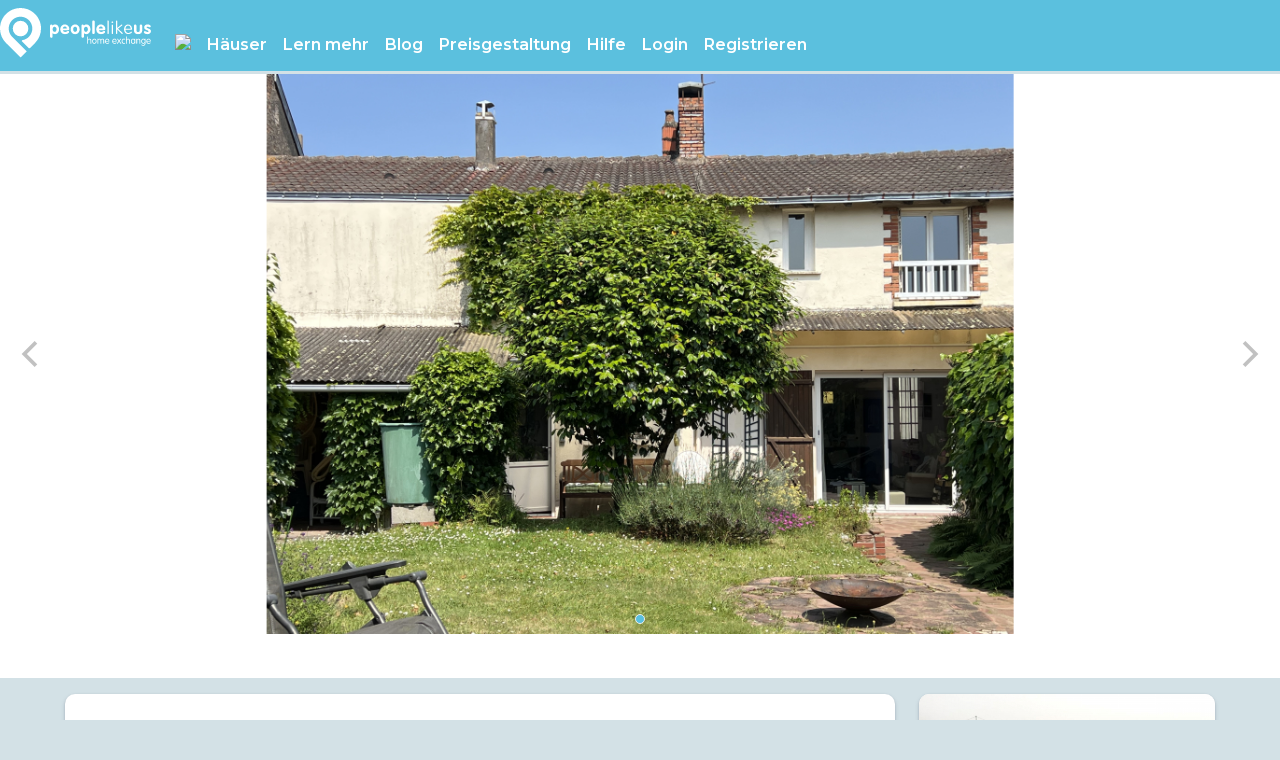

--- FILE ---
content_type: text/html; charset=UTF-8
request_url: https://peoplelikeus.world/de/properties/1079
body_size: 25036
content:
<link rel="stylesheet" href="https://cdn.jsdelivr.net/npm/flickity@2/dist/flickity.min.css">
<script src="https://cdn.jsdelivr.net/npm/packery@2/dist/packery.pkgd.min.js"></script>

<script>(function (d, s, id) {
        var js, fjs = d.getElementsByTagName(s)[0];
        if (d.getElementById(id)) {
            return;
        }
        js = d.createElement(s);
        js.id = id;
        js.src = 'https://connect.facebook.net/en_US/sdk.js#xfbml=1&version=v3.0';
        fjs.parentNode.insertBefore(js, fjs);
    }(document, 'script', 'facebook-jssdk'));</script>

<script>window.twttr = (function (d, s, id) {
        var js, fjs = d.getElementsByTagName(s)[0],
            t = window.twttr || {};
        if (d.getElementById(id)) {
            return t;
        }
        js = d.createElement(s);
        js.id = id;
        js.src = 'https://platform.twitter.com/widgets.js';
        fjs.parentNode.insertBefore(js, fjs);

        t._e = [];
        t.ready = function (f) {
            t._e.push(f);
        };
        ``;

        return t;
    }(document, 'script', 'twitter-wjs'));</script>


<style>
    .material-icons.md-18 {
        font-size: 18px;
    }

    /* Hide carousel until js is loaded */
    .carousel:not(.flickity-enabled) {
        display: none;
    }

    .carousel-placeholder {
        display: none;
    }

    .carousel:not(.flickity-enabled) + .carousel-placeholder {
        height: 350px;
        background: #fff;
        display: flex;
        align-items: center;
        justify-content: center;
    }
</style>

<style>
    #map {
        height: 400px;
        width: 100%;
    }
</style>


<!DOCTYPE html>
<html lang="de">
<head>
    <meta charset="utf-8">
    <title>Premium | Verified | Montbert France | Großes traditionelles Haus mit Swimmingpool, zwischen dem Land und der Stadt Nantes | People Like Us</title>
    <meta name="viewport" content="width=device-width, initial-scale=1, shrink-to-fit=no">
    <meta name="description" content="Schönes und großes Einfamilienhaus in einer ruhigen Gegend mit einem gepflegten und angelegten Garten und einem privaten Swimmingpool zwischen dem Land und der...">

    <meta name="author" content="People Like Us Home Exchange Pty Ltd">
    <meta name="p:domain_verify" content="61b55c52dc12b584a878d7470cafa952"/>

    <link rel="canonical" href="https://peoplelikeus.world/de/properties/1079"/>

                <meta property="og:image" content="https://assets.pluhe.com/properties/small/Cshehy0gcidGX3HsPfJZ9trhtroMHHykj9BiqQcl.jpg"/>
                <meta property="og:image:url" content="https://assets.pluhe.com/properties/small/Cshehy0gcidGX3HsPfJZ9trhtroMHHykj9BiqQcl.jpg"/>
    
    
    <meta property="og:title" content="Premium | Verified | Montbert France | Großes traditionelles Haus mit Swimmingpool, zwischen dem Land und der Stadt Nantes | People Like Us"/>
    <meta property="og:description" content="Schönes und großes Einfamilienhaus in einer ruhigen Gegend mit einem gepflegten und angelegten Garten und einem privaten Swimmingpool zwischen dem Land und der..."/>
    <meta property="og:url" content="https://peoplelikeus.world/de/properties/1079"/>
    <meta property="og:type" content="article"/>
    <meta property="og:locale" content="de"/>
            <meta property="og:locale:alternate" content="en"/>
            <meta property="og:locale:alternate" content="de"/>
            <meta property="og:locale:alternate" content="es"/>
            <meta property="og:locale:alternate" content="fr"/>
            <meta property="og:locale:alternate" content="it"/>
            <meta property="og:locale:alternate" content="nl"/>
            <meta property="og:locale:alternate" content="pt"/>
        <meta property="og:site_name" content="People Like Us"/>
    <meta property="fb:app_id" content="182444192321319"/>
    <meta name="twitter:card" content="summary"/>
    <meta name="twitter:title" content="Premium | Verified | Montbert France | Großes traditionelles Haus mit Swimmingpool, zwischen dem Land und der Stadt Nantes | People Like Us"/>
    <meta name="twitter:site" content="@peoplelikeus_ds"/>

    <link rel="apple-touch-icon" sizes="180x180" href="/apple-touch-icon.png">
    <link rel="icon" type="image/png" sizes="32x32" href="/favicon-32x32.png">
    <link rel="icon" type="image/png" sizes="16x16" href="/favicon-16x16.png">
    <link rel="manifest" href="/site.webmanifest">
    <link rel="mask-icon" href="/safari-pinned-tab.svg" color="#5bbad5">
    <meta name="msapplication-TileColor" content="#5abfde">
    <meta name="theme-color" content="#ffffff">

    <!-- Global site tag (gtag.js) - Google Analytics -->

<!-- Global site tag (gtag.js) - Google Ads: 10830316846 -->
<script async src="https://www.googletagmanager.com/gtag/js?id=AW-10830316846"></script>
<script>
    window.dataLayer = window.dataLayer || [];
    function gtag(){dataLayer.push(arguments);}
    gtag('js', new Date());
    gtag('set', {'user_id': ''}); // Set the user ID using signed-in user_id.

    gtag('config', 'G-X4PPR452BK'); // GA4 tag

    <!-- Google Tag Manager -->
    (function(w,d,s,l,i){w[l]=w[l]||[];w[l].push({'gtm.start':
        new Date().getTime(),event:'gtm.js'});var f=d.getElementsByTagName(s)[0],
        j=d.createElement(s),dl=l!='dataLayer'?'&l='+l:'';j.async=true;j.src=
        'https://www.googletagmanager.com/gtm.js?id='+i+dl;f.parentNode.insertBefore(j,f);
    })(window,document,'script','dataLayer','GTM-WP8RHH5');
    <!-- End Google Tag Manager -->

    // gtag('config', 'UA-34058228-2'); // Universal analytics tag
    // gtag('config', 'AW-10830316846'); // Adwords
</script>

    
    <link href="https://peoplelikeus.world/css/plus30.css" rel="stylesheet">
    <link href="https://peoplelikeus.world/css/mdb.css" rel="stylesheet"> 


    
    
    
    

    <link href="https://cdn.jsdelivr.net/npm/bootstrap@5.3.3/dist/css/bootstrap.min.css" rel="stylesheet" integrity="sha384-QWTKZyjpPEjISv5WaRU9OFeRpok6YctnYmDr5pNlyT2bRjXh0JMhjY6hW+ALEwIH" crossorigin="anonymous">
    <link href="https://peoplelikeus.world/css/pricing8.css" rel="stylesheet">
    
    <link href="https://peoplelikeus.world/css/tribute.css" rel="stylesheet">

    
    <link href="/dist/toolkit.min.css" rel="stylesheet">

    
    

    
    <link rel="stylesheet" type="text/css"
          href="https://cdnjs.cloudflare.com/ajax/libs/toastr.js/latest/css/toastr.min.css">

    <link href='https://fonts.googleapis.com/css?family=Roboto:400,100,100italic,300,300italic,400italic,500,500italic,700,700italic,900,900italic'
          rel='stylesheet' type='text/css'>
    <link href='https://fonts.googleapis.com/css?family=Raleway:400,100,200,300,600,500,700,800,900' rel='stylesheet'
          type='text/css'>
    <link href="https://cdn.jsdelivr.net/npm/@mdi/font@4.x/css/materialdesignicons.min.css" rel="stylesheet">

    
    <link href="/vendor/magnific-popup/magnific-popup.css" rel="stylesheet" type="text/css">
    <link href="/vendor/owl-carousel/owl.carousel.css" rel="stylesheet" type="text/css">
    <link href="/vendor/owl-carousel/owl.theme.css" rel="stylesheet" type="text/css">
    <link href="/vendor/owl-carousel/owl.transitions.css" rel="stylesheet" type="text/css">
    <link href="/vendor/magnific-popup/magnific-popup.css" rel="stylesheet" type="text/css">
    <link href="/vendor/animate.css/animate.min.css" rel="stylesheet" type="text/css">

        
    

    <!-- Include Date Range Picker -->
    <!-- https://www.npmjs.com/package/daterangepicker -->
    <link rel="stylesheet" type="text/css" href="https://cdn.jsdelivr.net/npm/daterangepicker/daterangepicker.css"/>

    
    
    
    <!-- our project just needs Font Awesome Solid + Brands -->
    <link href="/vendor/fontawesome/css/fontawesome.css" rel="stylesheet" />
    <link href="/vendor/fontawesome/css/brands.css" rel="stylesheet" />
    <link href="/vendor/fontawesome/css/solid.css" rel="stylesheet" />
    <link href="/vendor/fontawesome/css/regular.css" rel="stylesheet" />
    <link href="/vendor/fontawesome/css/light.css" rel="stylesheet" />
    <link href="/vendor/fontawesome/css/sharp-thin.css" rel="stylesheet" />
    <link href="/vendor/fontawesome/css/duotone.css" rel="stylesheet" />
    <link href="/vendor/fontawesome/css/v5-font-face.css" rel="stylesheet" />

    
    <script src="https://kit.fontawesome.com/357237a4d4.js" crossorigin="anonymous"></script>

    
    <link href="https://gitcdn.github.io/bootstrap-toggle/2.2.2/css/bootstrap-toggle.min.css" rel="stylesheet">

    <style>
        /* Note: Try to remove the following lines to see the effect of CSS positioning */
        .affix {
            top: 0;
            width: 100%;
            z-index: 9999 !important;
        }

        .affix + .container-fluid {
            padding-top: 70px;
        }

    </style>

    
    
    
    
    

    









    <meta name="csrf-token" content="">
                <meta name="user-id" content="">
    
    <!-- TrustBox script -->
    <script type="text/javascript" src="//widget.trustpilot.com/bootstrap/v5/tp.widget.bootstrap.min.js" async></script>
    <!-- End TrustBox script -->

    
</head>


<body class="">

    <!-- Google Tag Manager (noscript) -->
<noscript><iframe src="https://www.googletagmanager.com/ns.html?id=GTM-WP8RHH5"
                  height="0" width="0" style="display:none;visibility:hidden"></iframe></noscript>
<!-- End Google Tag Manager (noscript) -->
    <div id="fb-root"></div>
    <script async defer crossorigin="anonymous" src="https://connect.facebook.net/en_US/sdk.js#xfbml=1&version=v20.0&appId=182444192321319" nonce="pVAdwW9B"></script>
    <script>
        (function(d, s, id) {
            var js, fjs = d.getElementsByTagName(s)[0];
            if (d.getElementById(id)) return;
            js = d.createElement(s);
            js.id = id;
            js.src = 'https://connect.facebook.net/en_US/sdk.js#xfbml=1&version=v20.0&appId=182444192321319&autoLogAppEvents=1';
            fjs.parentNode.insertBefore(js, fjs);
        }(document, 'script', 'facebook-jssdk'));
    </script>

    
    <script src="https://code.jquery.com/jquery-3.6.0.min.js" integrity="sha256-/xUj+3OJU5yExlq6GSYGSHk7tPXikynS7ogEvDej/m4=" crossorigin="anonymous"></script>
    <script src="https://code.jquery.com/ui/1.12.1/jquery-ui.js"></script>

    
    
    
    <div id="app">

        <nav class="navbar navbar-dark bg-info fixed-top navbar-expand-lg pr-0" id="mainNav" style="background-color:#5bc0de !important;">
        <a class="navbar-brand pt-0" href="https://peoplelikeus.world/de">
        <img id="logo" src="/images/logos/Logo-PLU-white.svg" data-rjs="/images/logos/Logo-PLU-white.svg" alt="People Like Us" height="50px">
    </a>
    <notification-list class="hidelarge ml-auto" :position="'mobile'"></notification-list>
    <button class="navbar-toggler mr-4" type="button" data-bs-toggle="collapse" data-bs-target="#navbarResponsive" aria-controls="navbarResponsive" aria-expanded="false" aria-label="Toggle navigation">
        <i class="fa fa-bars text-white"></i>
    </button>

    <div class="collapse navbar-collapse pr-0" id="navbarResponsive">
        <ul class="navbar-nav ml-auto alt-font mt-3 plu-nav">

            
            <li class="nav-item dropdown simple-dropdown">
    <a class="nav-link text-white plu-flag-icon" href="#" id="navbarDropdownMenuLink" role="button" data-bs-toggle="dropdown" aria-haspopup="true" aria-expanded="false" style="margin-top:2px;">
        <img src="/images/flags/de.png" />
    </a>
    <ul class="dropdown-menu animated" aria-labelledby="navbarDropdownMenuLink">
        <li>
                                                            <a class="dropdown-item" rel="alternate" hreflang="en"
                       href="https://peoplelikeus.world/en/properties/1079">
                        <img src="/images/flags/en.png"
                             style="width:30px" />&nbsp;&nbsp;English
                    </a>
                                    <a class="dropdown-item" rel="alternate" hreflang="de"
                       href="https://peoplelikeus.world/de/properties/1079">
                        <img src="/images/flags/de.png"
                             style="width:30px" />&nbsp;&nbsp;Deutsch
                    </a>
                                    <a class="dropdown-item" rel="alternate" hreflang="es"
                       href="https://peoplelikeus.world/es/properties/1079">
                        <img src="/images/flags/es.png"
                             style="width:30px" />&nbsp;&nbsp;Español
                    </a>
                                    <a class="dropdown-item" rel="alternate" hreflang="fr"
                       href="https://peoplelikeus.world/fr/properties/1079">
                        <img src="/images/flags/fr.png"
                             style="width:30px" />&nbsp;&nbsp;Français
                    </a>
                                    <a class="dropdown-item" rel="alternate" hreflang="it"
                       href="https://peoplelikeus.world/it/properties/1079">
                        <img src="/images/flags/it.png"
                             style="width:30px" />&nbsp;&nbsp;Italiano
                    </a>
                                    <a class="dropdown-item" rel="alternate" hreflang="nl"
                       href="https://peoplelikeus.world/nl/properties/1079">
                        <img src="/images/flags/nl.png"
                             style="width:30px" />&nbsp;&nbsp;Nederlands
                    </a>
                                    <a class="dropdown-item" rel="alternate" hreflang="pt"
                       href="https://peoplelikeus.world/pt/properties/1079">
                        <img src="/images/flags/pt.png"
                             style="width:30px" />&nbsp;&nbsp;Português
                    </a>
                                    </li>
    </ul>
</li>


<li class="nav-item dropdown simple-dropdown">
    <a class="nav-link text-white plu-nav-spacer" href="#" id="navbarDropdownMenuLink" role="button"
       data-bs-toggle="dropdown" aria-haspopup="true" aria-expanded="false">
        Häuser    </a>
    <ul class="dropdown-menu animated" aria-labelledby="navbarDropdownMenuLink">
        <li><a href="https://peoplelikeus.world/de/homes" class="dropdown-item"><i class="fa-regular fa-home fa-fw plu-blue"></i>&nbsp;&nbsp;Alle Häuser</a></li>
        
        
        
        <li><a href="https://peoplelikeus.world/de/homes/new-today" class="dropdown-item"><i class="fa-regular fa-bahai fa-fw plu-blue"></i>&nbsp;&nbsp;Heute neu</a></li>
        <li><a href="https://peoplelikeus.world/de/homes/new-this-week" class="dropdown-item"><i class="fa-regular fa-star fa-fw plu-blue"></i>&nbsp;&nbsp;Neu diese Woche</a></li>
        <li><a href="https://peoplelikeus.world/de/homes/last-minute" class="dropdown-item"><i class="fa-regular fa-hourglass-start fa-fw plu-blue"></i>&nbsp;&nbsp;Letzte Minute</a></li>
                <li><a href="https://peoplelikeus.world/de/homes?lucky=1" class="dropdown-item"><i class="fa-regular fa-trophy fa-fw plu-blue"></i>&nbsp;&nbsp;Ich fühle mich glücklich</a></li>
        <hr>
        <li><a href="https://peoplelikeus.world/de/home-exchange/europe" class="dropdown-item"><img src="/images/flags/eu.png" class="plu-nav-flag" />&nbsp;&nbsp;Europa</a></li>
        <li><a href="https://peoplelikeus.world/de/home-exchange/schengen-zone" class="dropdown-item"><img src="/images/flags/eu.png" class="plu-nav-flag" />&nbsp;&nbsp;Schengen Zone</a></li>
        <li><a href="https://peoplelikeus.world/de/home-exchange/non-schengen-zone" class="dropdown-item"><img src="/images/flags/eu.png" class="plu-nav-flag" />&nbsp;&nbsp;Europe, Non-Schengen</a>
        </li>
        <li>
            <a href="https://peoplelikeus.world/de/home-exchange/north-america/united-states" class="dropdown-item"><img src="/images/flags/us.png" class="plu-nav-flag" />&nbsp;&nbsp;Vereinigte Staaten            </a></li>
        <li>
            <a href="https://peoplelikeus.world/de/home-exchange/north-america/canada" class="dropdown-item"><img src="/images/flags/ca.png" class="plu-nav-flag" />&nbsp;&nbsp;Kanada            </a></li>
        <li>
            <a href="https://peoplelikeus.world/de/home-exchange/oceania/australia" class="dropdown-item"><img src="/images/flags/au.png" class="plu-nav-flag" />&nbsp;&nbsp;Australien            </a></li>
        <li><a href="https://peoplelikeus.world/de/home-exchange/europe/united-kingdom" class="dropdown-item"><img src="/images/flags/en.png" class="plu-nav-flag" />&nbsp;&nbsp;Vereinigtes Königreich            </a></li>
        <li><a href="https://peoplelikeus.world/de/home-exchange/europe/france" class="dropdown-item"><img src="/images/flags/fr.png" class="plu-nav-flag" />&nbsp;&nbsp;Frankreich</a>
        </li>
        <li><a href="https://peoplelikeus.world/de/home-exchange/europe/spain" class="dropdown-item"><img src="/images/flags/es.png" class="plu-nav-flag" />&nbsp;&nbsp;Spanien</a>
        </li>
        <li>
            <a href="https://peoplelikeus.world/de/home-exchange/europe/netherlands" class="dropdown-item"><img src="/images/flags/nl.png" class="plu-nav-flag" />&nbsp;&nbsp;Die Niederlande            </a></li>
        <li><a href="https://peoplelikeus.world/de/home-exchange/oceania/new-zealand" class="dropdown-item"><img src="/images/flags/nz.png" class="plu-nav-flag" />&nbsp;&nbsp;Neuseeland</a>
        </li>
        <li><a href="https://peoplelikeus.world/de/home-exchange/europe/italy" class="dropdown-item"><img src="/images/flags/it.png" class="plu-nav-flag" />&nbsp;&nbsp;Italien</a>
        </li>
        <li><a href="https://peoplelikeus.world/de/home-exchange/europe/denmark" class="dropdown-item"><img src="/images/flags/dk.png" class="plu-nav-flag" />&nbsp;&nbsp;Dänemark</a>
        </li>
        <li><a href="https://peoplelikeus.world/de/home-exchange/europe/germany" class="dropdown-item"><img src="/images/flags/de.png" class="plu-nav-flag" />&nbsp;&nbsp;Deutschland</a>
        </li>
        <li><a href="https://peoplelikeus.world/de/home-exchange/europe/sweden" class="dropdown-item"><img src="/images/flags/se.png" class="plu-nav-flag" />&nbsp;&nbsp;Schweden</a>
        </li>
        <li>
            <a href="https://peoplelikeus.world/de/home-exchange/north-america/mexico" class="dropdown-item"><img src="/images/flags/mx.png" class="plu-nav-flag" />&nbsp;&nbsp;Mexiko            </a></li>
    </ul>
</li>










<li class="nav-item dropdown simple-dropdown">
    <a class="nav-link text-white plu-nav-spacer" href="#" id="navbarDropdownMenuLink" role="button"
       data-bs-toggle="dropdown" aria-haspopup="true" aria-expanded="false">
        Lern mehr    </a>
    <ul class="dropdown-menu animated" aria-labelledby="navbarDropdownMenuLink">
        <li><a href="https://peoplelikeus.world/de/how-does-it-work"
               class="dropdown-item">Wie funktioniert es?</a></li>
        <li><a href="https://peoplelikeus.world/de/blog/responsible-tourism-home-exchange-sustainable"
               class="dropdown-item">Verantwortlicher Tourismus</a></li>
        <li><a href="https://peoplelikeus.world/de/about" class="dropdown-item">Über PLU</a></li>
        
        <li><a href="https://peoplelikeus.world/de/tips" class="dropdown-item">Tipps</a></li>
        <li><a href="https://peoplelikeus.world/de/testimonials" class="dropdown-item">Referenzen</a></li>
    </ul>
</li>

<li class="nav-item">
    <a href="https://peoplelikeus.world/de/blog" class="nav-link text-white plu-nav-spacer">Blog</a>
</li>


                <li class="nav-item">
            <a href="https://peoplelikeus.world/de/pricing" class="nav-link text-white plu-nav-spacer">Preisgestaltung</a>
        </li>
    

<li class="nav-item dropdown simple-dropdown">
    <a class="nav-link text-white plu-nav-spacer" href="#" id="navbarDropdownMenuLink" role="button"
       data-bs-toggle="dropdown" aria-haspopup="true" aria-expanded="false">
        Hilfe            </a>
    <ul class="dropdown-menu dropdown-menu-right animated" aria-labelledby="navbarDropdownMenuLink">
                <li><a href="https://peoplelikeus.world/de/faqs" class="dropdown-item">Häufig gestellte Fragen (FAQ)</a></li>
    </ul>
</li>








            <li class="nav-item">
            <a href="https://peoplelikeus.world/login" class="nav-link text-white plu-nav-spacer">Login</a>
        </li>
        <li class="nav-item mr-3">
            <a href="https://peoplelikeus.world/register" class="nav-link text-white plu-nav-spacer">Registrieren</a>
        </li>
    
<script>
  // Change the language by persisting to User model and forwarding to changed language version of the same url
  var CSRF_TOKEN = $('meta[name="csrf-token"]').attr('content');

  // let CSRF_TOKEN = document.head.querySelector('meta[name="csrf-token"]');
  function changeLanguage(locale, url)
  {
    $.ajax({
      /* the route pointing to the post function */
      url: '/languages/change',
      type: 'POST',
      data: { _token: CSRF_TOKEN, newLocale: locale },
      dataType: 'JSON',
      success: function (data) {
        // Redirect after successul change
        window.location = url;
      }
    });
  }
</script>

        </ul>
    </div>
</nav>





        <!-- Quick search  -->
<form id="quickSearch" method="GET" action="/quicksearch" autocomplete="off">
    <input type="hidden" name="_token" value="" autocomplete="off">
    <div class="modal fade" id="modalListing" tabindex="-1" role="dialog" aria-labelledby="exampleModalCenterTitle" aria-hidden="true">
        <div class="modal-dialog modal-dialog-centered" role="document">
            <div class="modal-content">
                <div class="modal-header">
                    <h5 class="modal-title" id="exampleModalLongTitle">Schnelle Suche</h5>
                    <button type="button" class="close" data-bs-dismiss="modal" aria-label="Close">
                        <span aria-hidden="true">&times;</span>
                    </button>
                </div>
                <div class="modal-body">
                    <p class="card-secondary">Geben Sie eine Listennummer ein und drücken Sie die Schaltfläche Suchen</p>
                    <div class="form-group">
                        <label for="listing_number" class="col-form-label">Nummer der Auflistung</label>
                        <input type="number" class="form-control" id="listing_number" name="listing_number" maxlength="10">
                    </div>
                </div>
                <div class="modal-footer">
                    <button type="button" class="btn btn-outline-info mr-2" data-bs-dismiss="modal">Stornieren</button>
                    <button type="submit" class="btn btn-info text-white">Suche</button>
                </div>
            </div>
        </div>
    </div>
</form>

<form id="searchListingNum" method="GET" action="/homes" autocomplete="off">
    <div class="modal fade" id="modalName" tabindex="-1" role="dialog" aria-labelledby="exampleModalCenterTitle" aria-hidden="true">
        <div class="modal-dialog modal-dialog-centered" role="document">
            <div class="modal-content">
                <div class="modal-header">
                    <h5 class="modal-title" id="exampleModalLongTitle">Schnelle Suche</h5>
                    <button type="button" class="close" data-bs-dismiss="modal" aria-label="Close">
                        <span aria-hidden="true">&times;</span>
                    </button>
                </div>
                <div class="modal-body">
                    <p class="card-secondary">Geben Sie einen Vornamen ein und drücken Sie die Suchtaste</p>
                    <div class="form-group">
                        <label for="first_name" class="col-form-label">Vorname                            <a tabindex="0" role="button" data-bs-toggle="popover" data-bs-trigger="focus" data-bs-content="Suchen Sie nach dem Vornamen eines Mitglieds oder nach einem Teil davon"><i class="far fa-info-circle fa-colour"></i></a>
                        </label>
                        <input type="text" class="form-control" id="first_name" name="first_name" maxlength="50" value="">
                    </div>
                </div>
                <div class="modal-footer">
                    <button type="button" class="btn btn-outline-info mr-2" data-bs-dismiss="modal">Stornieren</button>
                    <button type="submit" class="btn btn-info text-white">Suche</button>
                </div>
            </div>
        </div>
    </div>
</form>

<form id="searchListingNum" method="GET" action="/homes" autocomplete="off">
    <div class="modal fade" id="modalSmartName" tabindex="-1" role="dialog" aria-labelledby="exampleModalCenterTitle" aria-hidden="true">
        <div class="modal-dialog modal-dialog-centered" role="document">
            <div class="modal-content">
                <div class="modal-header">
                    <h5 class="modal-title" id="exampleModalLongTitle">Schnelle Suche</h5>
                    <button type="button" class="close" data-bs-dismiss="modal" aria-label="Close">
                        <span aria-hidden="true">&times;</span>
                    </button>
                </div>
                <div class="modal-body">
                    <p class="card-secondary">Geben Sie einen Teil eines Vor- und/oder Nachnamens oder Facebook-Namens ein. Nachname und Facebook-Name sind nur dann durchsuchbar, wenn sich das Mitglied nicht abgemeldet hat.</p>
                    <div class="form-group">
                        <label for="smart_name" class="col-form-label">Name                            <a tabindex="0" role="button" data-bs-toggle="popover" data-bs-trigger="focus" data-bs-content="Geben Sie einen Teil eines Vor- und/oder Nachnamens oder Facebook-Namens ein. Nachname und Facebook-Name sind nur dann durchsuchbar, wenn sich das Mitglied nicht abgemeldet hat."><i class="far fa-info-circle fa-colour"></i></a>
                        </label>
                        <input type="text" class="form-control" id="smart_name" name="smart_name" maxlength="50" value="">
                    </div>
                </div>
                <div class="modal-footer">
                    <button type="button" class="btn btn-outline-info mr-2" data-bs-dismiss="modal">Stornieren</button>
                    <button type="submit" class="btn btn-info text-white">Suche</button>
                </div>
            </div>
        </div>
    </div>
</form>
        <div id="flash-messages">
                                </div>

        
        
        <div id="container" class="container-fluid">
                    </div>
        <div id="" class="">
            
    <!-- Bottom nav for mobile -->
    <nav class="plu-mobile-nav">
                <a href="#dates" class="bloc-icon">
            <i class="fa-thin fa-calendar-days fa-2x"></i>
        </a>
        <a href="#home-map" class="bloc-icon">
            <i class="fa-thin fa-location-dot fa-2x"></i>
        </a>
        <a href="#feedback" class="bloc-icon">
            <i class="fa-thin fa-comments fa-2x"></i>
        </a>
        <a href="#member" class="bloc-icon">
            <i class="fa-thin fa-user fa-2x"></i>
        </a>
        <a href="#top" class="bloc-icon">
            <i class="fa-thin fa-arrow-up-to-line fa-2x"></i>
        </a>
    </nav>

    <!-- Load Facebook SDK for JavaScript -->
    <div id="fb-root"></div>

    <div class="row justify-content-center p-0 m-0">
        <div class="col-sm-12 p-0">
            <div class="carousel">
                
                                    <img class="carousel-cell plu-property-image" src="https://assets.pluhe.com/properties/small/Cshehy0gcidGX3HsPfJZ9trhtroMHHykj9BiqQcl.jpg" alt="">
                            </div>
            <div class="carousel-placeholder">
                <div class="spinner-border text-info" role="status">
                    <span class="visually-hidden">Loading...</span>
                </div>
            </div>
                            <p class="caption">&nbsp;</p>
                                </div>
    </div>

    
    
    <div class="row justify-content-center p-0 m-0">
        <div class="col-xs-12 col-sm-12 col-md-12 col-lg-8 col-xl-8">
            <div class="card p-4 mt-3">
                <h5>
                    <span class="float-left">
                                            </span>
                    <span class="float-right">
                        <span class="badge badge-success float-right ml-1 mt-1">Premium</span>
    

<a href="https://peoplelikeus.world/de/properties/1079" target="_blank" class="badge badge-info text-white float-right ml-1 mt-1">#1079</a>

    
    
                                            </span>
                    <br>
                    <span class="mt-0">
                        <div id="home_admin_section1079" data-id="1079" class="mt-2">

    </div>
                    </span>

                </h5>

                <h1 class="margin-20px-top">
                    Großes traditionelles Haus mit Swimmingpool, zwischen dem Land und der Stadt Nantes
                                    </h1>

                                    <div class="card-secondary">Übersetzt von                        <img src="/images/flags/fr.png"
                             style="width:30px"/> Français</div>
                                <h2>Haus &bull; Montbert France</h2>
                <h5>
                    <button type="submit" name="action" class="btn btn-sm btn-outline-info pt-0 pb-0"
                            onclick="copy(1079)">
                        Link kopieren                    </button>
                    <button
                            data-property-hidden="false"
                            data-label-hide="Aus allen Suchen ausblenden"
                            data-label-unhide="Aus allen Suchen wiederhergestellt"
                            data-title="Klicken, um rückgängig zu machen"
                            title=""
                            class="btn btn-sm pt-0 pb-0 btn-outline-info"
                    >
                        Aus allen Suchen ausblenden                    </button>
                </h5>

                
                
                
                
                <div class="row mt-2">
                    <div class="card-secondary col-xs-12 col-sm-6 mt-2">
                        <i class="far fa-users fa-fw fa-colour"></i>&nbsp;&nbsp;&nbsp;&nbsp;5  Gäste
                        &nbsp;&nbsp;
                    </div>
                    <div class="card-secondary col-xs-12 col-sm-6 mt-2">
                        <i class="far fa-bed fa-fw fa-colour"></i>&nbsp;&nbsp;&nbsp;&nbsp;3  Schlafzimmer
                        &nbsp;&nbsp;
                    </div>
                                            <div class="card-secondary col-xs-12 col-sm-6 mt-2">
                            <i class="far fa-bed-alt fa-fw fa-colour"></i>&nbsp;&nbsp;&nbsp;&nbsp;3 
                            &nbsp;&nbsp;
                        </div>
                                        <div class="card-secondary col-xs-12 col-sm-6 mt-2">
                        <i class="far fa-bath fa-fw fa-colour"></i>&nbsp;&nbsp;&nbsp;&nbsp;1 Badezimmer 
                        &nbsp;&nbsp;
                    </div>

                    
                    
                                            <div class="card-secondary col-xs-12 col-sm-6 mt-2">
                            <i class="far fa-car-garage fa-fw fa-colour"></i>&nbsp;&nbsp;&nbsp;&nbsp;1 Autoplatz 
                            &nbsp;
                        </div>
                    
                                            <div class="card-secondary col-xs-12 col-sm-6 mt-2">
                            <i class="far fa-car fa-fw fa-colour"></i>&nbsp;&nbsp;&nbsp;&nbsp;1 Auto verfügbar 
                            &nbsp;&nbsp;
                        </div>
                                        <div class="card-secondary col-xs-12 col-sm-6 mt-3">
                                                    <span>
    <i class="far fa-home fa-fw fa-colour"></i>&nbsp;&nbsp;Primärheim    <a tabindex="0" role="button" data-bs-toggle="popover" data-trigger="focus" title="Primärheim" data-bs-content="Ein Hauptwohnsitz ist ein Wohnsitz, der in Vollzeit bewohnt wird."><i class="far fa-info-circle fa-colour"></i></a>
</span>
                                            </div>
                </div>

                <br>
                <h2>Austauscharten akzeptiert</h2>
                <div class="row">
                                                                        <div class="card-secondary col-12 mt-2">
                                <span>
    <i class="far fa-arrows-h fa-fw fa-colour"></i>&nbsp;&nbsp;Gleichzeitig&nbsp;&nbsp;
    <a tabindex="0" role="button" data-bs-toggle="popover" data-trigger="focus" title="Gleichzeitig" data-bs-content="Ein gleichzeitiger Austausch findet zwischen zwei Mitgliedern statt, die gleichzeitig in die Häuser der anderen reisen."><i class="far fa-info-circle fa-colour"></i></a>
</span>
                            </div>
                                                                                                    <div class="card-secondary col-12 mt-2">
                                <span>
    <i class="far fa-long-arrow-right fa-fw fa-colour"></i>&nbsp;&nbsp;Nicht wechselseitig&nbsp;&nbsp;
    <a tabindex="0" role="button" data-bs-toggle="popover" data-trigger="focus" title="Nicht wechselseitig" data-bs-content="Ein nicht reziproker Tausch liegt vor, wenn nur ein Mitglied zum Haus eines anderen reist und das Haus in vollem Umfang nutzen kann. Globes und Plutos können für einen nicht-reziproken Austausch verwendet werden."><i class="far fa-info-circle fa-colour"></i></a>
</span>                            </div>
                                                                            <div class="card-secondary col-12 mt-2">
                                <span>
    <i class="far fa-home-heart fa-fw fa-colour"></i>&nbsp;&nbsp;Gastfreundschaft&nbsp;&nbsp;
    <a tabindex="0" role="button" data-bs-toggle="popover" data-trigger="focus" title="Gastfreundschaft" data-bs-content="Bei einem Hospitality-Austausch reist ein Mitglied zu einem anderen, während dieses noch dort ist. Das reisende Mitglied hat eine teilweise Nutzung des Hauses."><i class="far fa-info-circle fa-colour"></i></a>
</span>                            </div>
                                                                                        </div>

                <br>
                <h2>Statistiken</h2>

                <div class="card-secondary col-xs-12 mt-2">
                    <span class="card-colour">Aufgeführt</span>&nbsp;&nbsp;Januar 2019</span>
                </div>
                <div class="card-secondary col-xs-12 mt-2">
                    <span class="card-colour">Ansichten</span>&nbsp;&nbsp;10610</span>
                </div>

                
                
                <br>
                <h2>Gesamtübersicht</h2>
                
                                    <div class="card bg-light mt-3">
            <div class="card-body card-secondary">Dieses Mitglied hat sich entschieden, diesen Abschnitt für Nichtmitglieder zu verbergen.</div>
        <div class="card-footer">
                    <a href="https://peoplelikeus.world/login"><button class="btn btn-info text-white mr-2">Login</button></a>
            <a href="https://peoplelikeus.world/register"><button class="btn btn-info text-white mr-2">Registrieren</button></a>
            </div>
</div>                
                                    <br>
                    <h2>Eigenschaften</h2>
                    <div class="form-check checkbox checkbox-inline checkbox-info checkbox-sm">
                        <input type="checkbox" class="form-check-input styled unchecked" id="feature_show_all"
                               name="feature_show_all" onclick="toggleFeatures();">
                        <label class="form-check-label custom-control-label card-secondary"
                               for="feature_show_all">Alle Funktionen anzeigen, einschließlich derer, die nicht in diesem Haus vorhanden sind</label>
                    </div>
                    <br>
                    <div class="row">
                                                    <div class="col-3 col-sm-2 col-md-2 col-lg-2 text-center mb-3 feature_yes"
                                 style="display: block">
                                <img src="/images/features/038-electrical-appliance.png"
                                     class="card-img-top mt-2" alt="Waschmaschine">
                                <h6 class="mt-2"><small>Waschmaschine</small></h6>
                            </div>
                                                    <div class="col-3 col-sm-2 col-md-2 col-lg-2 text-center mb-3 feature_yes"
                                 style="display: block">
                                <img src="/images/features/044-dishwasher-3.png"
                                     class="card-img-top mt-2" alt="Geschirrspüler">
                                <h6 class="mt-2"><small>Geschirrspüler</small></h6>
                            </div>
                                                    <div class="col-3 col-sm-2 col-md-2 col-lg-2 text-center mb-3 feature_no"
                                 style="display: none">
                                <img src="/images/features/015-clothes-bw.png"
                                     class="card-img-top mt-2" alt="Wäschetrockner">
                                <h6 class="mt-2"><small>Wäschetrockner</small></h6>
                            </div>
                                                    <div class="col-3 col-sm-2 col-md-2 col-lg-2 text-center mb-3 feature_yes"
                                 style="display: block">
                                <img src="/images/features/020-stove.png"
                                     class="card-img-top mt-2" alt="Ofen">
                                <h6 class="mt-2"><small>Ofen</small></h6>
                            </div>
                                                    <div class="col-3 col-sm-2 col-md-2 col-lg-2 text-center mb-3 feature_yes"
                                 style="display: block">
                                <img src="/images/features/019-microwave.png"
                                     class="card-img-top mt-2" alt="Mikrowelle">
                                <h6 class="mt-2"><small>Mikrowelle</small></h6>
                            </div>
                                                    <div class="col-3 col-sm-2 col-md-2 col-lg-2 text-center mb-3 feature_yes"
                                 style="display: block">
                                <img src="/images/features/057-coffee-machine.png"
                                     class="card-img-top mt-2" alt="Kaffeemaschine">
                                <h6 class="mt-2"><small>Kaffeemaschine</small></h6>
                            </div>
                                                    <div class="col-3 col-sm-2 col-md-2 col-lg-2 text-center mb-3 feature_yes"
                                 style="display: block">
                                <img src="/images/features/039-fridge.png"
                                     class="card-img-top mt-2" alt="Kühlschrank">
                                <h6 class="mt-2"><small>Kühlschrank</small></h6>
                            </div>
                                                    <div class="col-3 col-sm-2 col-md-2 col-lg-2 text-center mb-3 feature_yes"
                                 style="display: block">
                                <img src="/images/features/009-iron.png"
                                     class="card-img-top mt-2" alt="Eisen">
                                <h6 class="mt-2"><small>Eisen</small></h6>
                            </div>
                                                    <div class="col-3 col-sm-2 col-md-2 col-lg-2 text-center mb-3 feature_yes"
                                 style="display: block">
                                <img src="/images/features/008-hair-dryer.png"
                                     class="card-img-top mt-2" alt="Haartrockner">
                                <h6 class="mt-2"><small>Haartrockner</small></h6>
                            </div>
                                                    <div class="col-3 col-sm-2 col-md-2 col-lg-2 text-center mb-3 feature_yes"
                                 style="display: block">
                                <img src="/images/features/002-heat.png"
                                     class="card-img-top mt-2" alt="Heizung">
                                <h6 class="mt-2"><small>Heizung</small></h6>
                            </div>
                                                    <div class="col-3 col-sm-2 col-md-2 col-lg-2 text-center mb-3 feature_no"
                                 style="display: none">
                                <img src="/images/features/006-air-conditioner-bw.png"
                                     class="card-img-top mt-2" alt="Klimaanlage">
                                <h6 class="mt-2"><small>Klimaanlage</small></h6>
                            </div>
                                                    <div class="col-3 col-sm-2 col-md-2 col-lg-2 text-center mb-3 feature_yes"
                                 style="display: block">
                                <img src="/images/features/047-tv.png"
                                     class="card-img-top mt-2" alt="Fernseher">
                                <h6 class="mt-2"><small>Fernseher</small></h6>
                            </div>
                                                    <div class="col-3 col-sm-2 col-md-2 col-lg-2 text-center mb-3 feature_yes"
                                 style="display: block">
                                <img src="/images/features/055-wifi-1.png"
                                     class="card-img-top mt-2" alt="W-lan">
                                <h6 class="mt-2"><small>W-lan</small></h6>
                            </div>
                                                    <div class="col-3 col-sm-2 col-md-2 col-lg-2 text-center mb-3 feature_no"
                                 style="display: none">
                                <img src="/images/features/speed-bw.png"
                                     class="card-img-top mt-2" alt="Hoch Geschwindigkeits Internet">
                                <h6 class="mt-2"><small>Hoch Geschwindigkeits Internet</small></h6>
                            </div>
                                                    <div class="col-3 col-sm-2 col-md-2 col-lg-2 text-center mb-3 feature_no"
                                 style="display: none">
                                <img src="/images/features/056-bathtub-bw.png"
                                     class="card-img-top mt-2" alt="Badewanne">
                                <h6 class="mt-2"><small>Badewanne</small></h6>
                            </div>
                                                    <div class="col-3 col-sm-2 col-md-2 col-lg-2 text-center mb-3 feature_yes"
                                 style="display: block">
                                <img src="/images/features/014-first-aid-kit.png"
                                     class="card-img-top mt-2" alt="Erste-Hilfe-Kasten">
                                <h6 class="mt-2"><small>Erste-Hilfe-Kasten</small></h6>
                            </div>
                                                    <div class="col-3 col-sm-2 col-md-2 col-lg-2 text-center mb-3 feature_no"
                                 style="display: none">
                                <img src="/images/features/021-wheelchair-bw.png"
                                     class="card-img-top mt-2" alt="Behindertengerecht">
                                <h6 class="mt-2"><small>Behindertengerecht</small></h6>
                            </div>
                                                    <div class="col-3 col-sm-2 col-md-2 col-lg-2 text-center mb-3 feature_yes"
                                 style="display: block">
                                <img src="/images/features/054-smoke-detector.png"
                                     class="card-img-top mt-2" alt="Rauchmelder">
                                <h6 class="mt-2"><small>Rauchmelder</small></h6>
                            </div>
                                                    <div class="col-3 col-sm-2 col-md-2 col-lg-2 text-center mb-3 feature_yes"
                                 style="display: block">
                                <img src="/images/features/012-fire-extinguisher.png"
                                     class="card-img-top mt-2" alt="Feuerlöscher">
                                <h6 class="mt-2"><small>Feuerlöscher</small></h6>
                            </div>
                                                    <div class="col-3 col-sm-2 col-md-2 col-lg-2 text-center mb-3 feature_yes"
                                 style="display: block">
                                <img src="/images/features/011-blanket.png"
                                     class="card-img-top mt-2" alt="Bettlaken">
                                <h6 class="mt-2"><small>Bettlaken</small></h6>
                            </div>
                                                    <div class="col-3 col-sm-2 col-md-2 col-lg-2 text-center mb-3 feature_yes"
                                 style="display: block">
                                <img src="/images/features/010-towels.png"
                                     class="card-img-top mt-2" alt="Handtücher">
                                <h6 class="mt-2"><small>Handtücher</small></h6>
                            </div>
                                                    <div class="col-3 col-sm-2 col-md-2 col-lg-2 text-center mb-3 feature_yes"
                                 style="display: block">
                                <img src="/images/features/004-desk.png"
                                     class="card-img-top mt-2" alt="Arbeitsplatz">
                                <h6 class="mt-2"><small>Arbeitsplatz</small></h6>
                            </div>
                                                    <div class="col-3 col-sm-2 col-md-2 col-lg-2 text-center mb-3 feature_yes"
                                 style="display: block">
                                <img src="/images/features/003-fireplace.png"
                                     class="card-img-top mt-2" alt="Kamin">
                                <h6 class="mt-2"><small>Kamin</small></h6>
                            </div>
                                                    <div class="col-3 col-sm-2 col-md-2 col-lg-2 text-center mb-3 feature_no"
                                 style="display: none">
                                <img src="/images/features/022-home-theater-bw.png"
                                     class="card-img-top mt-2" alt="Heimkino">
                                <h6 class="mt-2"><small>Heimkino</small></h6>
                            </div>
                                                    <div class="col-3 col-sm-2 col-md-2 col-lg-2 text-center mb-3 feature_yes"
                                 style="display: block">
                                <img src="/images/features/toys.png"
                                     class="card-img-top mt-2" alt="Spielzeuge">
                                <h6 class="mt-2"><small>Spielzeuge</small></h6>
                            </div>
                                                    <div class="col-3 col-sm-2 col-md-2 col-lg-2 text-center mb-3 feature_no"
                                 style="display: none">
                                <img src="/images/features/007-gym-station-bw.png"
                                     class="card-img-top mt-2" alt="Fitnessstudio">
                                <h6 class="mt-2"><small>Fitnessstudio</small></h6>
                            </div>
                                                    <div class="col-3 col-sm-2 col-md-2 col-lg-2 text-center mb-3 feature_no"
                                 style="display: none">
                                <img src="/images/features/023-sauna-bw.png"
                                     class="card-img-top mt-2" alt="Sauna">
                                <h6 class="mt-2"><small>Sauna</small></h6>
                            </div>
                                                    <div class="col-3 col-sm-2 col-md-2 col-lg-2 text-center mb-3 feature_yes"
                                 style="display: block">
                                <img src="/images/features/016-barbecue.png"
                                     class="card-img-top mt-2" alt="BBQ">
                                <h6 class="mt-2"><small>BBQ</small></h6>
                            </div>
                                                    <div class="col-3 col-sm-2 col-md-2 col-lg-2 text-center mb-3 feature_yes"
                                 style="display: block">
                                <img src="/images/features/050-swimming-pool.png"
                                     class="card-img-top mt-2" alt="Schwimmbad">
                                <h6 class="mt-2"><small>Schwimmbad</small></h6>
                            </div>
                                                    <div class="col-3 col-sm-2 col-md-2 col-lg-2 text-center mb-3 feature_no"
                                 style="display: none">
                                <img src="/images/features/017-hot-tub-bw.png"
                                     class="card-img-top mt-2" alt="Whirlpool">
                                <h6 class="mt-2"><small>Whirlpool</small></h6>
                            </div>
                                                    <div class="col-3 col-sm-2 col-md-2 col-lg-2 text-center mb-3 feature_no"
                                 style="display: none">
                                <img src="/images/features/024-balcony-bw.png"
                                     class="card-img-top mt-2" alt="Balkon">
                                <h6 class="mt-2"><small>Balkon</small></h6>
                            </div>
                                                    <div class="col-3 col-sm-2 col-md-2 col-lg-2 text-center mb-3 feature_yes"
                                 style="display: block">
                                <img src="/images/features/025-garden.png"
                                     class="card-img-top mt-2" alt="Garten / Hof">
                                <h6 class="mt-2"><small>Garten / Hof</small></h6>
                            </div>
                                                    <div class="col-3 col-sm-2 col-md-2 col-lg-2 text-center mb-3 feature_yes"
                                 style="display: block">
                                <img src="/images/features/026-deck-chair.png"
                                     class="card-img-top mt-2" alt="Deck / Patio / Hof / Terrasse">
                                <h6 class="mt-2"><small>Deck / Patio / Hof / Terrasse</small></h6>
                            </div>
                                                    <div class="col-3 col-sm-2 col-md-2 col-lg-2 text-center mb-3 feature_no"
                                 style="display: none">
                                <img src="/images/features/033-sunbed-bw.png"
                                     class="card-img-top mt-2" alt="Überdachte Veranda">
                                <h6 class="mt-2"><small>Überdachte Veranda</small></h6>
                            </div>
                                                    <div class="col-3 col-sm-2 col-md-2 col-lg-2 text-center mb-3 feature_no"
                                 style="display: none">
                                <img src="/images/features/kosher-bw.png"
                                     class="card-img-top mt-2" alt="Koscheres Zuhause">
                                <h6 class="mt-2"><small>Koscheres Zuhause</small></h6>
                            </div>
                                                    <div class="col-3 col-sm-2 col-md-2 col-lg-2 text-center mb-3 feature_no"
                                 style="display: none">
                                <img src="/images/features/002-salad-bw.png"
                                     class="card-img-top mt-2" alt="Fleischlose Küche">
                                <h6 class="mt-2"><small>Fleischlose Küche</small></h6>
                            </div>
                                                    <div class="col-3 col-sm-2 col-md-2 col-lg-2 text-center mb-3 feature_no"
                                 style="display: none">
                                <img src="/images/features/027-house-bw.png"
                                     class="card-img-top mt-2" alt="Abgeschlossene Wohnanlage">
                                <h6 class="mt-2"><small>Abgeschlossene Wohnanlage</small></h6>
                            </div>
                                                    <div class="col-3 col-sm-2 col-md-2 col-lg-2 text-center mb-3 feature_no"
                                 style="display: none">
                                <img src="/images/features/electric-car-bw.png"
                                     class="card-img-top mt-2" alt="EV-Heimladegerät">
                                <h6 class="mt-2"><small>EV-Heimladegerät</small></h6>
                            </div>
                                                    <div class="col-3 col-sm-2 col-md-2 col-lg-2 text-center mb-3 feature_yes"
                                 style="display: block">
                                <img src="/images/features/bicycle.png"
                                     class="card-img-top mt-2" alt="Fahrräder">
                                <h6 class="mt-2"><small>Fahrräder</small></h6>
                            </div>
                                                    <div class="col-3 col-sm-2 col-md-2 col-lg-2 text-center mb-3 feature_no"
                                 style="display: none">
                                <img src="/images/features/camping-bw.png"
                                     class="card-img-top mt-2" alt="Campingausrüstung">
                                <h6 class="mt-2"><small>Campingausrüstung</small></h6>
                            </div>
                                                    <div class="col-3 col-sm-2 col-md-2 col-lg-2 text-center mb-3 feature_no"
                                 style="display: none">
                                <img src="/images/features/kayak-bw.png"
                                     class="card-img-top mt-2" alt="Kajak">
                                <h6 class="mt-2"><small>Kajak</small></h6>
                            </div>
                                                    <div class="col-3 col-sm-2 col-md-2 col-lg-2 text-center mb-3 feature_no"
                                 style="display: none">
                                <img src="/images/features/tennis-bw.png"
                                     class="card-img-top mt-2" alt="Tennisplatz">
                                <h6 class="mt-2"><small>Tennisplatz</small></h6>
                            </div>
                                                    <div class="col-3 col-sm-2 col-md-2 col-lg-2 text-center mb-3 feature_no"
                                 style="display: none">
                                <img src="/images/features/paddleboarding-bw.png"
                                     class="card-img-top mt-2" alt="Standup-Paddleboard">
                                <h6 class="mt-2"><small>Standup-Paddleboard</small></h6>
                            </div>
                                            </div>
                
                                    <br>
                    <h2>Reisestile</h2>
                    <div class="row">
                                                    <div class="card-secondary col-xs-12 col-sm-6 mt-3">
                                <i class="far fa-wine-glass fa-fw fa-colour"></i>&nbsp;&nbsp;&nbsp;&nbsp;Wochenende
                            </div>
                                                    <div class="card-secondary col-xs-12 col-sm-6 mt-3">
                                <i class="far fa-wallet fa-fw fa-colour"></i>&nbsp;&nbsp;&nbsp;&nbsp;Budget
                            </div>
                                                    <div class="card-secondary col-xs-12 col-sm-6 mt-3">
                                <i class="far fa-users fa-fw fa-colour"></i>&nbsp;&nbsp;&nbsp;&nbsp;Familie
                            </div>
                                                    <div class="card-secondary col-xs-12 col-sm-6 mt-3">
                                <i class="far fa-heart fa-fw fa-colour"></i>&nbsp;&nbsp;&nbsp;&nbsp;Romantisch
                            </div>
                                                    <div class="card-secondary col-xs-12 col-sm-6 mt-3">
                                <i class="far fa-futbol fa-fw fa-colour"></i>&nbsp;&nbsp;&nbsp;&nbsp;Sport und Freizeit
                            </div>
                                                    <div class="card-secondary col-xs-12 col-sm-6 mt-3">
                                <i class="far fa-utensils fa-fw fa-colour"></i>&nbsp;&nbsp;&nbsp;&nbsp;Gourmet
                            </div>
                                                    <div class="card-secondary col-xs-12 col-sm-6 mt-3">
                                <i class="far fa-mug-hot fa-fw fa-colour"></i>&nbsp;&nbsp;&nbsp;&nbsp;Entspannend
                            </div>
                                                    <div class="card-secondary col-xs-12 col-sm-6 mt-3">
                                <i class="far fa-leaf fa-fw fa-colour"></i>&nbsp;&nbsp;&nbsp;&nbsp;Öko
                            </div>
                                                    <div class="card-secondary col-xs-12 col-sm-6 mt-3">
                                <i class="far fa-home fa-fw fa-colour"></i>&nbsp;&nbsp;&nbsp;&nbsp;Dorf
                            </div>
                                                    <div class="card-secondary col-xs-12 col-sm-6 mt-3">
                                <i class="far fa-mountains fa-fw fa-colour"></i>&nbsp;&nbsp;&nbsp;&nbsp;Berge
                            </div>
                                                    <div class="card-secondary col-xs-12 col-sm-6 mt-3">
                                <i class="far fa-swimmer fa-fw fa-colour"></i>&nbsp;&nbsp;&nbsp;&nbsp;Wasser
                            </div>
                                                    <div class="card-secondary col-xs-12 col-sm-6 mt-3">
                                <i class="far fa-paint-brush fa-fw fa-colour"></i>&nbsp;&nbsp;&nbsp;&nbsp;Kultur
                            </div>
                                                    <div class="card-secondary col-xs-12 col-sm-6 mt-3">
                                <i class="far fa-hiking fa-fw fa-colour"></i>&nbsp;&nbsp;&nbsp;&nbsp;Wandern
                            </div>
                                                    <div class="card-secondary col-xs-12 col-sm-6 mt-3">
                                <i class="far fa-hourglass-half fa-fw fa-colour"></i>&nbsp;&nbsp;&nbsp;&nbsp;Letzte Minute
                            </div>
                                            </div>
                
                
                <br>
                <h2>Hausregeln</h2>
                <div class="row">
                    <div class="card-secondary col-xs-12 col-md-6 mt-3">
                        <i class="far fa-baby fa-fw fa-colour"></i>&nbsp;&nbsp;&nbsp;&nbsp;Geeignet für Kinder unter 2 Jahren
                    </div>
                    <div class="card-secondary col-xs-12 col-md-6 mt-3">
                        <i class="far fa-user fa-fw fa-colour"></i>&nbsp;&nbsp;&nbsp;&nbsp;Geeignet für Kinder zwischen 2 und 12 Jahren
                    </div>
                    <div class="card-secondary col-xs-12 col-md-6 mt-3">
                        <i class="far fa-paw fa-fw fa-colour"></i>&nbsp;&nbsp;&nbsp;&nbsp;Haustiere nicht erlaubt
                    </div>
                    <div class="card-secondary col-xs-12 col-md-6 mt-3">
                        <i class="far fa-smoking fa-fw fa-colour"></i>&nbsp;&nbsp;&nbsp;&nbsp;Rauchen verboten
                    </div>
                </div>

                                    <br>
                    <h2>Allergene</h2>
                    <div class="row">
                                                    <div class="card-secondary col-xs-12 col-sm-6 mt-3">
                                <i class="far fa-cat fa-fw fa-colour"></i>&nbsp;&nbsp;&nbsp;&nbsp;Katze frei
                            </div>
                                                    <div class="card-secondary col-xs-12 col-sm-6 mt-3">
                                <i class="far fa-dog fa-fw fa-colour"></i>&nbsp;&nbsp;&nbsp;&nbsp;Hund frei
                            </div>
                                                    <div class="card-secondary col-xs-12 col-sm-6 mt-3">
                                <i class="far fa-smoking fa-fw fa-colour"></i>&nbsp;&nbsp;&nbsp;&nbsp;Rauchfrei
                            </div>
                                                    <div class="card-secondary col-xs-12 col-sm-6 mt-3">
                                <i class="far fa-home fa-fw fa-colour"></i>&nbsp;&nbsp;&nbsp;&nbsp;Frei von Duftstoffen
                            </div>
                                            </div>
                
                <br>
                                    <h2 id="dates">Termine der Verfügbarkeit</h2>
                
                
                                    <div class="card bg-light mt-3">
            <div class="card-body card-secondary">Dieses Mitglied hat sich entschieden, diesen Abschnitt für Nichtmitglieder zu verbergen.</div>
        <div class="card-footer">
                    <a href="https://peoplelikeus.world/login"><button class="btn btn-info text-white mr-2">Login</button></a>
            <a href="https://peoplelikeus.world/register"><button class="btn btn-info text-white mr-2">Registrieren</button></a>
            </div>
</div>                
                                    <br>
                    <h2>Nachbarschaft</h2>
                    <div class="card-secondary"
                         style="white-space: pre-wrap;">Bäckerei 
Gemetzel 
Café/Brasserie, 
Apotheke 
städtisches Freibad, 
Basketball- und Fußballplätze, 
Skatepark. 
Alles ist weniger als 5 Minuten zu Fuß entfernt
Sehr schöner bewaldeter und landschaftlich gestalteter See 5 Minuten zu Fuß mit Spielen für Kinder, für schöne Spaziergänge und Picknicks!
Viele Wanderwege umgeben unser Haus. Zu Fuß oder mit dem Fahrrad entdecken Sie kleine Ecken des Paradieses, die sich in die Landschaft schmiegen
Mehrere Plätze entlang unserer Flüsse zum Kanu- und Kajakfahren rund um unser Haus sowie ein schöner Kletterplatz. 
Schöne Spaziergänge oder Fahrten durch den steilen Muscadet-Weinberg um uns herum. 

Ein mittelgroßer Supermarkt 5 Autominuten vom Haus entfernt mit Tankstelle. 
Sehr gute Restaurants sind auch 5 Minuten entfernt 
Supermärkte mit Einkaufszentren 15 Minuten mit dem Auto entfernt</div>
                
                
                
                                    <br>
                    <h2>Nächstliegender Flughafen</h2>
                    <div class="card-secondary"
                         style="white-space: pre-wrap;">Internationaler Flughafen Nantes Atlantique 20 Minuten mit dem Auto entfernt!</div>
                
                                    <br>
                    <h2>Rumkommen</h2>
                    <div class="card-secondary"
                         style="white-space: pre-wrap;">Wir befinden uns in einer ruhigen kleinen Stadt im Herzen der Weinberge von Nantes Muscadet, zwischen dem Land und der Stadt Nantes
20 Minuten südlich von Nantes: die Vorzüge der Stadt und des Landes. 

Mehrere internationale Sehenswürdigkeiten in der Nähe des Hauses sowie viele natürliche Interessen: das Meer weniger als 45 Minuten entfernt, Flüsse, auf denen man Kanu fahren kann, der Weinberg, wo man kriechen kann, die Ufer der Loire, wo man spazieren gehen kann... 
Aber auch kulturelle Interessen mit Clisson, der italienischen Perle der Region 
Vertou und sein Mönchsdamm, der im Sommer entdeckt werden kann. Sie werden das Gefühl haben, auf dem Wasser zu laufen. Vor allem muss man bei den leckeren Restaurants Halt machen, die es schon sehr lange gibt!
Mâchecoulet Rocheservière mit seinen mittelalterlichen Vierteln
Pornic und Saint Brevin les Pins an der Südküste der Loire: Buchten und riesige Strände mit feinem Sand. Ganz zu schweigen von den Stränden von La Baule oder der Stadt Guérande, die von ihren Stadtmauern umgeben ist, nördlich der Loire.., 
Und natürlich der internationale Park Puy du Fou, nur 40 Minuten vom Haus entfernt, und das Helfest-Gelände in Clisson (20 Minuten), das das ganze Jahr über besucht werden kann (Metal-Musikfestival Ende Juni) 

Wir sind 2 oder 3 Stunden von internationalen Sehenswürdigkeiten wie La Rochelle oder den Atlantikinseln (45 Minuten von der Insel Noirmoutiers entfernt, die für ihre sanfte Lebensweise bekannt ist), Saint Malo und Mont Saint Michel. 
Wir sind 3 Stunden mit dem Zug von Paris entfernt!! Perfekt für einen Tagesausflug! 

Internationaler Flughafen 20 Minuten entfernt, 
Bahnhof für ganz Frankreich 20 Minuten entfernt.

Unsere schöne Küste: <a href="https://www.instagram.com/tv/B5A7To-KtKn/?igshid=1pj8t3v8a8ve4">https://www.instagram.com/tv/B5A7To-KtKn/?igshid=1pj8t3v8a8ve4</a></div>
                
                <br>
                <h2 id="home-map">Karte des ungefähren Standorts</h2>

                
                                    <div class="card bg-light mt-3">
            <div class="card-body card-secondary">Dieses Mitglied hat sich entschieden, diesen Abschnitt für Nichtmitglieder zu verbergen.</div>
        <div class="card-footer">
                    <a href="https://peoplelikeus.world/login"><button class="btn btn-info text-white mr-2">Login</button></a>
            <a href="https://peoplelikeus.world/register"><button class="btn btn-info text-white mr-2">Registrieren</button></a>
            </div>
</div>                
                                    <br>
                    <h2>People Like Us Lokaler Führer</h2>
                                            <div class="card-secondary"
                             style="white-space: pre-wrap;">Wir können uns treffen, um Ihnen die Stadt Nantes vorzustellen, die wir sehr gut kennen, da wir ursprünglich aus dieser Stadt stammen!</div>
                                    
                <br>
                <h2 id="feedback">Feedback</h2>

                
                
                    <ul class="nav nav-tabs">
                        <li class="nav-item">
                            <a id="home_link"
                               class="nav-link active"
                               aria-current="page" href="javascript:showHome();">Home Feedback</a>
                        </li>
                        <li class="nav-item">
                            <a id="guest_link"
                               class="nav-link "
                               href="javascript:showGuest();">Gästefeedback</a>
                        </li>
                        <li class="nav-item">
                            <a id="other_link" class="nav-link"
                               href="javascript:showOther();">Feedback für andere hinterlassen</a>
                        </li>
                    </ul>

                    <div id="home_feedback" class="mt-3"
                         style="display: block">
                                                    <ul class="media-list media-list-conversation c-w-md">
                                                                    <li class="media mb-3">
                    <a href="/properties?user=10664" target="_blank" title="Kendra">
                <img class="plu-rounded-photo-48px mr-3" src="https://assets.pluhe.com/users/thumbs/AnjCfnzP3s8PPUVEMNKwsPBN2msGB1wRvMyaTQwC.jpg">
            </a>
                <div class="media-body">
            <div class="media-body-text grey_links pre-wrap">Das Haus von Armelle befindet sich in einer großartigen Lage, um kleine Städte/Städte/Dörfer, die Weinregion und eine kurze Fahrt nach Nantes zu erkunden, wo es viel zu sehen und zu tun gibt. Die Betten waren sehr bequem und es gibt einen schönen Garten, in dem wir unsere Mahlzeiten genossen und dabei den Vögeln zuhörten.

Wir fanden es toll, dass wir ein paar hundert Meter zur nächsten Patisserie laufen konnten, um täglich Baguettes, Croissants und Gebäck zu erhalten.</div>
            <div class="media-footer">
                <div class="text-muted">
        <div class="form-inline mt-1">
                                                Home Feedback:&nbsp;<a href="/properties?user=10664">Kendra</a>&nbsp;blieb bei&nbsp;<a href="/properties?user=1933">Armelle</a>&nbsp;vor 3 Jahren
                                
                
                                    </div>
    </div>

            </div>
        </div>
    </li>

    <div id="reply_section3173" class="mb-3" style="display:none">
        <form method="POST" action="/comments/3173/reply">
            <input type="hidden" name="_token" value="" autocomplete="off">            <input type="hidden" name="_method" value="PUT">            <input type="hidden" name="locale" id="locale" value="de">
            <div class="form-group">
                <textarea class="form-control" id="reply_textarea3173" name="reply" rows="9" maxlength="2000" required></textarea>
            </div>
            <button type="submit" class="btn btn-info text-white">Speichern</button>
            <a href="javascript:hideReply(3173);" style="display:inline;">
                <button type="button" class="btn btn-outline-info ml-1">Stornieren</button>
            </a>
        </form>
    </div>

        <hr>
                                                                    <li class="media mb-3">
                    <a href="/properties?user=9454" target="_blank" title="Sophie">
                <img class="plu-rounded-photo-48px mr-3" src="https://assets.pluhe.com/users/thumbs/5aUM5CfeN3by9mXY1fahp32Tb6JVnB3wZgaVjbhG.jpg">
            </a>
                <div class="media-body">
            <div class="media-body-text grey_links pre-wrap">Das Haus entsprach voll und ganz der Beschreibung und unseren Erwartungen, angenehm; komfortabel und funktionell. In einem ruhigen Dorf gelegen, war die Lage für uns perfekt, 50 Minuten von den Stränden (Pornic, Saint Brévin) und in der Nähe von Nantes, Clisson, Montaigu usw. der es uns ermöglichte, großartige Momente im Landesinneren zu verbringen. Wir konnten auch den Puy du Fou (1 Stunde Fahrt) genießen. was für schöne zeiten.</div>
            <div class="media-footer">
                <div class="text-muted">
        <div class="form-inline mt-1">
                                                Home Feedback:&nbsp;<a href="/properties?user=9454">Sophie</a>&nbsp;blieb bei&nbsp;<a href="/properties?user=1933">Armelle</a>&nbsp;vor 4 Jahren
                                
                
                                    </div>
    </div>

            </div>
        </div>
    </li>

    <div id="reply_section1418" class="mb-3" style="display:none">
        <form method="POST" action="/comments/1418/reply">
            <input type="hidden" name="_token" value="" autocomplete="off">            <input type="hidden" name="_method" value="PUT">            <input type="hidden" name="locale" id="locale" value="de">
            <div class="form-group">
                <textarea class="form-control" id="reply_textarea1418" name="reply" rows="9" maxlength="2000" required></textarea>
            </div>
            <button type="submit" class="btn btn-info text-white">Speichern</button>
            <a href="javascript:hideReply(1418);" style="display:inline;">
                <button type="button" class="btn btn-outline-info ml-1">Stornieren</button>
            </a>
        </form>
    </div>

        <hr>
                                                            </ul>
                                            </div>

                    <div id="guest_feedback" class="mt-3"
                         style="display: none">
                                                    <ul class="media-list media-list-conversation c-w-md">
                                                                    <li class="media mb-3">
                    <a href="/properties?user=25728" target="_blank" title="Isabelle">
                <img class="plu-rounded-photo-48px mr-3" src="https://assets.pluhe.com/users/thumbs/EloTLoQakzu10eUEcFMt6j4RDTTh7dgzc8laFcFs.jpg">
            </a>
                <div class="media-body">
            <div class="media-body-text grey_links pre-wrap">Armelle und Benoît waren Reisende, die sich eine Woche lang um mein Haus und meine 🐱Katzen kümmerten.  Die Kommunikation verlief reibungslos. Schöner, einfacher und respektvoller Austausch, wie ich es mag.  DANKE.  Es war mein erster Umtausch auf PLU. Gern geschehen!</div>
            <div class="media-footer">
                <div class="text-muted">
        <div class="form-inline mt-1">
                                                Gästefeedback:&nbsp;<a href="/properties?user=1933">Armelle</a>&nbsp;blieb bei&nbsp;<a href="/properties?user=25728">Isabelle</a>&nbsp;vor 1 Jahr
                                
                
                                    </div>
    </div>

            </div>
        </div>
    </li>

    <div id="reply_section13247" class="mb-3" style="display:none">
        <form method="POST" action="/comments/13247/reply">
            <input type="hidden" name="_token" value="" autocomplete="off">            <input type="hidden" name="_method" value="PUT">            <input type="hidden" name="locale" id="locale" value="de">
            <div class="form-group">
                <textarea class="form-control" id="reply_textarea13247" name="reply" rows="9" maxlength="2000" required></textarea>
            </div>
            <button type="submit" class="btn btn-info text-white">Speichern</button>
            <a href="javascript:hideReply(13247);" style="display:inline;">
                <button type="button" class="btn btn-outline-info ml-1">Stornieren</button>
            </a>
        </form>
    </div>

        <hr>
                                                                    <li class="media mb-3">
                    <a href="/properties?user=11899" target="_blank" title="Allen">
                <img class="plu-rounded-photo-48px mr-3" src="https://assets.pluhe.com/users/thumbs/cCch35kVMDC0e41VFQ9IrPnSPOrKLNU8lmGtVvgs.jpg">
            </a>
                <div class="media-body">
            <div class="media-body-text grey_links pre-wrap">Armelle und Familie waren wundervolle Gäste und sind jederzeit in unserem Haus willkommen. Sie waren ruhig, sauber und respektierten unser Zuhause. Wir hatten das Glück, sie ein paar Mal treffen zu können und es war eine Freude, diese nette Familie besser kennenzulernen. Unser Zuhause wurde nach ihrem Besuch so sauber hinterlassen!</div>
            <div class="media-footer">
                <div class="text-muted">
        <div class="form-inline mt-1">
                                                Gästefeedback:&nbsp;<a href="/properties?user=1933">Armelle</a>&nbsp;blieb bei&nbsp;<a href="/properties?user=11899">Allen</a>&nbsp;vor 2 Jahren
                                
                
                                    </div>
    </div>

            </div>
        </div>
    </li>

    <div id="reply_section7301" class="mb-3" style="display:none">
        <form method="POST" action="/comments/7301/reply">
            <input type="hidden" name="_token" value="" autocomplete="off">            <input type="hidden" name="_method" value="PUT">            <input type="hidden" name="locale" id="locale" value="de">
            <div class="form-group">
                <textarea class="form-control" id="reply_textarea7301" name="reply" rows="9" maxlength="2000" required></textarea>
            </div>
            <button type="submit" class="btn btn-info text-white">Speichern</button>
            <a href="javascript:hideReply(7301);" style="display:inline;">
                <button type="button" class="btn btn-outline-info ml-1">Stornieren</button>
            </a>
        </form>
    </div>

        <hr>
                                                                    <li class="media mb-3">
                    <a href="/properties?user=10664" target="_blank" title="Kendra">
                <img class="plu-rounded-photo-48px mr-3" src="https://assets.pluhe.com/users/thumbs/AnjCfnzP3s8PPUVEMNKwsPBN2msGB1wRvMyaTQwC.jpg">
            </a>
                <div class="media-body">
            <div class="media-body-text grey_links pre-wrap">Armelle und ihre Familie gingen respektvoll und rücksichtsvoll mit meinem Zuhause um. Sie haben es so sauber hinterlassen, wie sie es vorgefunden haben, und sie haben auch mein Auto mit Respekt behandelt. Ich schätze die konsistente, einfache Kommunikation. Da dies mein erster Austausch war, muss ich viel über Protokolle, Gästebuchinformationen usw. lernen. Es war also schön, sich mit jemandem auszutauschen, der großartige Ratschläge zu Informationen hatte, die aufgenommen werden sollten!</div>
            <div class="media-footer">
                <div class="text-muted">
        <div class="form-inline mt-1">
                                                Gästefeedback:&nbsp;<a href="/properties?user=1933">Armelle</a>&nbsp;blieb bei&nbsp;<a href="/properties?user=10664">Kendra</a>&nbsp;vor 3 Jahren
                                
                
                                    </div>
    </div>

            </div>
        </div>
    </li>

    <div id="reply_section3174" class="mb-3" style="display:none">
        <form method="POST" action="/comments/3174/reply">
            <input type="hidden" name="_token" value="" autocomplete="off">            <input type="hidden" name="_method" value="PUT">            <input type="hidden" name="locale" id="locale" value="de">
            <div class="form-group">
                <textarea class="form-control" id="reply_textarea3174" name="reply" rows="9" maxlength="2000" required></textarea>
            </div>
            <button type="submit" class="btn btn-info text-white">Speichern</button>
            <a href="javascript:hideReply(3174);" style="display:inline;">
                <button type="button" class="btn btn-outline-info ml-1">Stornieren</button>
            </a>
        </form>
    </div>

        <hr>
                                                                    <li class="media mb-3">
                    <a href="/properties?user=9454" target="_blank" title="Sophie">
                <img class="plu-rounded-photo-48px mr-3" src="https://assets.pluhe.com/users/thumbs/5aUM5CfeN3by9mXY1fahp32Tb6JVnB3wZgaVjbhG.jpg">
            </a>
                <div class="media-body">
            <div class="media-body-text grey_links pre-wrap">Dies war unser erster Austausch, und wir möchten Armelle und Benoit aufrichtig für ihre Hilfe und ihre wertvolle Einführung danken, die es uns ermöglicht hat, einen großartigen Urlaub mit den Kindern zu verbringen. Sie konnten uns beruhigen und bei diesem ersten Austausch begleiten. Nochmals vielen Dank und gut gemacht!!!</div>
            <div class="media-footer">
                <div class="text-muted">
        <div class="form-inline mt-1">
                                                Gästefeedback:&nbsp;<a href="/properties?user=1933">Armelle</a>&nbsp;blieb bei&nbsp;<a href="/properties?user=9454">Sophie</a>&nbsp;vor 4 Jahren
                                
                
                                    </div>
    </div>

            </div>
        </div>
    </li>

    <div id="reply_section1419" class="mb-3" style="display:none">
        <form method="POST" action="/comments/1419/reply">
            <input type="hidden" name="_token" value="" autocomplete="off">            <input type="hidden" name="_method" value="PUT">            <input type="hidden" name="locale" id="locale" value="de">
            <div class="form-group">
                <textarea class="form-control" id="reply_textarea1419" name="reply" rows="9" maxlength="2000" required></textarea>
            </div>
            <button type="submit" class="btn btn-info text-white">Speichern</button>
            <a href="javascript:hideReply(1419);" style="display:inline;">
                <button type="button" class="btn btn-outline-info ml-1">Stornieren</button>
            </a>
        </form>
    </div>

        <hr>
                                                            </ul>
                                            </div>

                    <div id="other_feedback" class="mt-3" style="display:none">
                                                    <ul class="media-list media-list-conversation c-w-md">
                                                                    <li class="media mb-3">
                    <a href="/properties?user=1933" target="_blank" title="Armelle">
                <img class="plu-rounded-photo-48px mr-3" src="https://assets.pluhe.com/users/thumbs/bbCjLxhuctVgaQOb9xjGsFHkHCjO8YIfqIB2UX9P.jpg">
            </a>
                <div class="media-body">
            <div class="media-body-text grey_links pre-wrap">Isabelles Haus ist perfekt zum Entspannen in Ruhe. Das Schwimmbad ist wirklich schön und die Katzen sind bezaubernd. 
Die Kommunikation mit Isabelle war sehr angenehm und reibungslos. Ihr Empfang war sehr herzlich und wir genossen es, sie zu treffen, um das Haus zu entdecken. Wir können diesen Austausch wärmstens empfehlen!</div>
            <div class="media-footer">
                <div class="text-muted">
        <div class="form-inline mt-1">
                                                Home Feedback:&nbsp;<a href="/properties?user=1933">Armelle</a>&nbsp;blieb bei&nbsp;<a href="/properties?user=25728">Isabelle</a>&nbsp;vor 1 Jahr
                                
                
                                    </div>
    </div>

            </div>
        </div>
    </li>

    <div id="reply_section13281" class="mb-3" style="display:none">
        <form method="POST" action="/comments/13281/reply">
            <input type="hidden" name="_token" value="" autocomplete="off">            <input type="hidden" name="_method" value="PUT">            <input type="hidden" name="locale" id="locale" value="de">
            <div class="form-group">
                <textarea class="form-control" id="reply_textarea13281" name="reply" rows="9" maxlength="2000" required></textarea>
            </div>
            <button type="submit" class="btn btn-info text-white">Speichern</button>
            <a href="javascript:hideReply(13281);" style="display:inline;">
                <button type="button" class="btn btn-outline-info ml-1">Stornieren</button>
            </a>
        </form>
    </div>

        <hr>
                                                                    <li class="media mb-3">
                    <a href="/properties?user=1933" target="_blank" title="Armelle">
                <img class="plu-rounded-photo-48px mr-3" src="https://assets.pluhe.com/users/thumbs/bbCjLxhuctVgaQOb9xjGsFHkHCjO8YIfqIB2UX9P.jpg">
            </a>
                <div class="media-body">
            <div class="media-body-text grey_links pre-wrap">Das Haus entspricht der Beschreibung, angenehm und gut optimiert. Sehr bequem für 3 Personen und sogar etwas mehr.
Das Haus ist sehr gut gelegen, um die Innenstadt von Seattle zu Fuß zu erkunden. Von hier aus haben Sie auch die Möglichkeit, die Küste und das Ufer des Sees zu sehen und sich auszuruhen. Die verschiedenen Viertel von Seattle sind sehenswert! Es ist eine wirklich angenehme, lebendige und ziemlich sichere Stadt. Eine atemberaubende Aussicht auf Seattle von der Spitze des Hügels, auf dem sich das Haus befindet!
Auch die Umgebung ist großartig: Mount Rainier und sein Nationalpark mit wunderschönen Spaziergängen und Wanderungen in den Bergen.
Vergessen Sie nicht, eine Runde mit der Fähre nach Bainbridge Island zu machen! Die Süße der Westküste!!!
Allen ist ein toller Gastgeber, der sehr diskret war, als er in der Wohnung im Erdgeschoss des Hauses wohnte. Er beantwortete unsere Fragen sofort. Er wusste, wie er uns für Besuche beraten konnte!
Ein Besuch in Seattle bei Allen ist wärmstens zu empfehlen. Es ist kein Reiseziel, an das Europäer denken, aber Sie werden nicht enttäuscht sein!</div>
            <div class="media-footer">
                <div class="text-muted">
        <div class="form-inline mt-1">
                                                Home Feedback:&nbsp;<a href="/properties?user=1933">Armelle</a>&nbsp;blieb bei&nbsp;<a href="/properties?user=11899">Allen</a>&nbsp;vor 2 Jahren
                                
                
                                    </div>
    </div>

            </div>
        </div>
    </li>

    <div id="reply_section7299" class="mb-3" style="display:none">
        <form method="POST" action="/comments/7299/reply">
            <input type="hidden" name="_token" value="" autocomplete="off">            <input type="hidden" name="_method" value="PUT">            <input type="hidden" name="locale" id="locale" value="de">
            <div class="form-group">
                <textarea class="form-control" id="reply_textarea7299" name="reply" rows="9" maxlength="2000" required></textarea>
            </div>
            <button type="submit" class="btn btn-info text-white">Speichern</button>
            <a href="javascript:hideReply(7299);" style="display:inline;">
                <button type="button" class="btn btn-outline-info ml-1">Stornieren</button>
            </a>
        </form>
    </div>

        <hr>
                                                                    <li class="media mb-3">
                    <a href="/properties?user=1933" target="_blank" title="Armelle">
                <img class="plu-rounded-photo-48px mr-3" src="https://assets.pluhe.com/users/thumbs/bbCjLxhuctVgaQOb9xjGsFHkHCjO8YIfqIB2UX9P.jpg">
            </a>
                <div class="media-body">
            <div class="media-body-text grey_links pre-wrap">Unser gegenseitiger Austausch in Kendras Haus war ein echter Erfolg. Das Haus ist sehr angenehm, in einem herrlichen Wald gelegen. Für ihren ersten Austausch wusste Kendra, wie sie ihr Haus für einen sehr herzlichen Empfang vorbereiten musste. Die Region ist großartig mit vielen Sehenswürdigkeiten und relativ einfachem Zugang zu San Francisco. Der Austausch per Nachricht war auch sehr einfach.
Ihr Mann war auch sehr reaktionsschnell, als wir ihn vor Ort brauchten. Danke auch ihm für seinen Empfang.</div>
            <div class="media-footer">
                <div class="text-muted">
        <div class="form-inline mt-1">
                                                Home Feedback:&nbsp;<a href="/properties?user=1933">Armelle</a>&nbsp;blieb bei&nbsp;<a href="/properties?user=10664">Kendra</a>&nbsp;vor 3 Jahren
                                
                
                                    </div>
    </div>

            </div>
        </div>
    </li>

    <div id="reply_section3275" class="mb-3" style="display:none">
        <form method="POST" action="/comments/3275/reply">
            <input type="hidden" name="_token" value="" autocomplete="off">            <input type="hidden" name="_method" value="PUT">            <input type="hidden" name="locale" id="locale" value="de">
            <div class="form-group">
                <textarea class="form-control" id="reply_textarea3275" name="reply" rows="9" maxlength="2000" required></textarea>
            </div>
            <button type="submit" class="btn btn-info text-white">Speichern</button>
            <a href="javascript:hideReply(3275);" style="display:inline;">
                <button type="button" class="btn btn-outline-info ml-1">Stornieren</button>
            </a>
        </form>
    </div>

        <hr>
                                                                    <li class="media mb-3">
                    <a href="/properties?user=1933" target="_blank" title="Armelle">
                <img class="plu-rounded-photo-48px mr-3" src="https://assets.pluhe.com/users/thumbs/bbCjLxhuctVgaQOb9xjGsFHkHCjO8YIfqIB2UX9P.jpg">
            </a>
                <div class="media-body">
            <div class="media-body-text grey_links pre-wrap">Wir schätzen auch die Sorgfalt, mit der sie sich um unser Zuhause gekümmert hat. Wir haben es so vorgefunden, wie wir es hinterlassen hatten, sowie die Reinigung unseres Autos, die wir in den Austausch gegeben hatten! Ich kann diesen Austausch nur empfehlen!</div>
            <div class="media-footer">
                <div class="text-muted">
        <div class="form-inline mt-1">
                                                Gästefeedback:&nbsp;<a href="/properties?user=10664">Kendra</a>&nbsp;blieb bei&nbsp;<a href="/properties?user=1933">Armelle</a>&nbsp;vor 3 Jahren
                                
                
                                    </div>
    </div>

            </div>
        </div>
    </li>

    <div id="reply_section3276" class="mb-3" style="display:none">
        <form method="POST" action="/comments/3276/reply">
            <input type="hidden" name="_token" value="" autocomplete="off">            <input type="hidden" name="_method" value="PUT">            <input type="hidden" name="locale" id="locale" value="de">
            <div class="form-group">
                <textarea class="form-control" id="reply_textarea3276" name="reply" rows="9" maxlength="2000" required></textarea>
            </div>
            <button type="submit" class="btn btn-info text-white">Speichern</button>
            <a href="javascript:hideReply(3276);" style="display:inline;">
                <button type="button" class="btn btn-outline-info ml-1">Stornieren</button>
            </a>
        </form>
    </div>

        <hr>
                                                                    <li class="media mb-3">
                    <a href="/properties?user=1933" target="_blank" title="Armelle">
                <img class="plu-rounded-photo-48px mr-3" src="https://assets.pluhe.com/users/thumbs/bbCjLxhuctVgaQOb9xjGsFHkHCjO8YIfqIB2UX9P.jpg">
            </a>
                <div class="media-body">
            <div class="media-body-text grey_links pre-wrap">Wir haben den Austausch mit Sophies Familie sehr geschätzt. Das Haus ist sehr angenehm, ebenso wie der große Garten
Die Region ist sehr hübsch zu entdecken mit nicht allzu hohen Bergen. Wir genossen Annecy und seinen See voller kleiner Strände und einladender Restaurants, Aix les Bains und seinen See sowie Chambéry. Die kleinen umliegenden Dörfer ermöglichen auch schöne Spaziergänge. Obeewan die Katze ist ein Katzenliebhaber</div>
            <div class="media-footer">
                <div class="text-muted">
        <div class="form-inline mt-1">
                                                Home Feedback:&nbsp;<a href="/properties?user=1933">Armelle</a>&nbsp;blieb bei&nbsp;<a href="/properties?user=9454">Sophie</a>&nbsp;vor 4 Jahren
                                
                
                                    </div>
    </div>

            </div>
        </div>
    </li>

    <div id="reply_section1335" class="mb-3" style="display:none">
        <form method="POST" action="/comments/1335/reply">
            <input type="hidden" name="_token" value="" autocomplete="off">            <input type="hidden" name="_method" value="PUT">            <input type="hidden" name="locale" id="locale" value="de">
            <div class="form-group">
                <textarea class="form-control" id="reply_textarea1335" name="reply" rows="9" maxlength="2000" required></textarea>
            </div>
            <button type="submit" class="btn btn-info text-white">Speichern</button>
            <a href="javascript:hideReply(1335);" style="display:inline;">
                <button type="button" class="btn btn-outline-info ml-1">Stornieren</button>
            </a>
        </form>
    </div>

        <hr>
                                                                    <li class="media mb-3">
                    <a href="/properties?user=1933" target="_blank" title="Armelle">
                <img class="plu-rounded-photo-48px mr-3" src="https://assets.pluhe.com/users/thumbs/bbCjLxhuctVgaQOb9xjGsFHkHCjO8YIfqIB2UX9P.jpg">
            </a>
                <div class="media-body">
            <div class="media-body-text grey_links pre-wrap">Sophie und ihre Familie respektierten unser Zuhause sehr und erklärten sich freundlicherweise bereit, mit der anderen Familie in der Nähe unseres Hauses Kontakt aufzunehmen. Der Austausch mit Sophie war sehr locker und vertrauensvoll. Wir haben im Laufe der Zeit gemeinsame Interessen entdeckt! Ich kann sie sehr empfehlen</div>
            <div class="media-footer">
                <div class="text-muted">
        <div class="form-inline mt-1">
                                                Gästefeedback:&nbsp;<a href="/properties?user=9454">Sophie</a>&nbsp;blieb bei&nbsp;<a href="/properties?user=1933">Armelle</a>&nbsp;vor 4 Jahren
                                
                
                                    </div>
    </div>

            </div>
        </div>
    </li>

    <div id="reply_section1336" class="mb-3" style="display:none">
        <form method="POST" action="/comments/1336/reply">
            <input type="hidden" name="_token" value="" autocomplete="off">            <input type="hidden" name="_method" value="PUT">            <input type="hidden" name="locale" id="locale" value="de">
            <div class="form-group">
                <textarea class="form-control" id="reply_textarea1336" name="reply" rows="9" maxlength="2000" required></textarea>
            </div>
            <button type="submit" class="btn btn-info text-white">Speichern</button>
            <a href="javascript:hideReply(1336);" style="display:inline;">
                <button type="button" class="btn btn-outline-info ml-1">Stornieren</button>
            </a>
        </form>
    </div>

        <hr>
                                                            </ul>
                        
                    </div>

                            </div>
        </div>

        <div class="col-xs-12 col-md-12 col-lg-4 col-xl-3">
            <div id="member" class="card-group mt-3">
                <div class="card card-profile pull-right">
                    <a href="https://peoplelikeus.world/de/properties?user=1933" target="_blank">
    <img class="card-img-top plu-user-card-image" src="https://assets.pluhe.com/users/thumbs/bbCjLxhuctVgaQOb9xjGsFHkHCjO8YIfqIB2UX9P.jpg">
</a>

<div class="card-body">
    <h5>
        <div>
            <span class="badge badge-success float-right ml-1">Premium</span>


        </div>
        <br>
        <div id="user_admin_section" class="mt-0">
                    </div>
    </h5>

    <br>

    <h2 class="card-title mb-0 mt-3">
        Armelle
            </h2>

                    
    
    <h5 class=""><h5>
        <span class="card-colour">Reisegruppe</span>
        <span>
                            <i class="far fa-user"></i>                            <i class="far fa-user"></i>                            <i class="far fa-user"></i>                                                        </span>
        <span class="card-colour"><a tabindex="0" role="button" data-bs-toggle="popover" data-trigger="focus" data-bs-html="true" title="Reisegruppe" data-bs-content="<div><span class='card-colour'>Erwachsene</span> 3</div><div><span class='card-colour'>Kinder</span> 0</div><div><span class='card-colour'>Kleinkinder</span> 0</div><div><span class='card-colour'>Haustiere</span> 0</div>"><i class="far fa-info-circle fa-colour"></i></a>
</span>
    </h5>
</h5>
    
    <div class="row">
                    <div class="mt-3">
                                    <img src="/images/members/004-ribbon.png" class="plu-lgbtq-badge card-img-top mt-2"
                         alt="LGBTQ + freundlich">
                                                    <img src="/images/members/007-sunbathing.png" class="plu-lgbtq-badge card-img-top mt-2"
                         alt="Im Ruhestand">
                                            </div>
            </div>

    
</div>


<script>
    function hideUserAdmin() {
        document.getElementById('user_admin_section').style.display = 'none';
        document.getElementById('response_info').style.display = 'none';
    }
</script>
                    <div class="p-3 m-0">
        <div class="card-secondary" data-example-id="">
            <a href="https://peoplelikeus.world/login" class="link-no-decoration">Login</a>
            oder            <a href="https://peoplelikeus.world/register" class="link-no-decoration">Registrieren</a>
            um dieses Mitglied zu kontaktieren.        </div>
    </div>
                                    </div>
            </div>

            
            <div class="card mt-4">
    <div class="card-body">
        <h1>Meine Wunschziele</h1>

        
                    <div class="card bg-light mt-3">
            <div class="card-body card-secondary">Dieses Mitglied hat sich entschieden, diesen Abschnitt für Nichtmitglieder zu verbergen.</div>
        <div class="card-footer">
                    <a href="https://peoplelikeus.world/login"><button class="btn btn-info text-white mr-2">Login</button></a>
            <a href="https://peoplelikeus.world/register"><button class="btn btn-info text-white mr-2">Registrieren</button></a>
            </div>
</div>            </div>
</div>
        </div>
    </div>

    <div class="mt-3">
        <section id="footer" class="plu-bg-grey plu-light-blue-grey">
    <div class="row justify-content-center p-3">
    <div class="col-xl-11 col-lg-11 col-md-11 col-sm-11">
        <div class="margin-60px-left margin-60px-right">
            <div class="row margin-40px-bottom">
                <div class="col-xl-6 col-lg-6 col-md-6 col-sm-12">
                    <img class="margin-40px-bottom" id="logo" src="/images/logos/Logo-PLU-blue-white.svg" data-rjs="/images/logos/Logo-PLU-blue-white.svg" alt="People Like Us" height="100px" style="height:100px !important;">
                </div>
                <div class="col-xl-6 col-lg-6 col-md-6 col-sm-12">
                    <div class="social-icon-style-8 d-inline-block vertical-align-middle float-md-right float-sm-left">
                        <ul class="small-icon no-margin-bottom">
                            <li><a class="facebook footer-link-color text-white" href="https://www.facebook.com/groups/peoplelikeus.world" target="_blank"><i class="fab fa-facebook-f" aria-hidden="true"></i></a></li>
                            <li><a class="instagram footer-link-color text-white" href="https://www.instagram.com/peoplelikeus.world" target="_blank"><i class="fab fa-instagram no-margin-right" aria-hidden="true"></i></a></li>
                            <li><a class="twitter footer-link-color text-white" href="https://twitter.com/peoplelikeus_ds" target="_blank"><i class="fab fa-twitter"></i></a></li>
                            <li><a class="youtube footer-link-color text-white" href="https://www.youtube.com/channel/UCmpcDrHB8Ljv6J5evVudNVA/" target="_blank"><i class="fab fa-youtube"></i></a></li>
                        </ul>
                    </div>
                </div>
            </div>

            <div class="row margin-40px-bottom">
                <p class="text-small">People Like Us ist die weltweit vertrauenswürdigste Community für den Austausch von Eigenheimen. Wir glauben an Teilen, Vertrauen, Großzügigkeit, Respekt, Kommunikation, Gleichheit, Zusammenarbeit, Ehrlichkeit, Gastfreundschaft, Freundschaft, Flexibilität und Abenteuer. Wir sind stolz auf unsere Häuser und kümmern uns um die Umwelt, in der wir leben: unser Dorf, unsere Stadt, unser Land und unseren Planeten. Wir kümmern uns um das Ethos des Haustauschs und wir tun es, weil wir die Erfahrung und die Freundschaften lieben, die es erzeugt.</p>
            </div>

            <div class="row margin-60px-bottom">
                <div class="col-xl-3 col-lg-6 col-md-6 col-sm-12">
                    <h6 class="margin-20px-bottom">Verknüpfungen</h6>
                    <ul class="list-unstyled text-small">
                        <li><a class="footer-link-color text-white" href="https://peoplelikeus.world/de/homes">Häuser</a></li>
                        <li><a class="footer-link-color text-white" href="https://peoplelikeus.world/de/pricing">Auszeichnung</a></li>
                        <li><a class="footer-link-color text-white" href="https://peoplelikeus.world/de/about">Über</a></li>
                        <li><a class="footer-link-color text-white" href="https://peoplelikeus.world/de/tips">Tipps</a></li>
                        <li><a class="footer-link-color text-white" href="https://peoplelikeus.world/de/blog">Blog</a></li>
                        <li><a class="footer-link-color text-white" href="https://peoplelikeus.world/de/testimonials">Referenzen</a></li>
                        <li><a class="footer-link-color text-white" href="https://peoplelikeus.world/de/faqs">Häufig gestellte Fragen</a></li>
                    </ul>
                </div>
                <div class="col-xl-3 col-lg-6 col-md-6 col-sm-12">
                    <h6 class="margin-20px-bottom">Standorte</h6>
                    <ul class="list-unstyled text-small">
                        <li><a class="footer-link-color text-white" href="https://peoplelikeus.world/de/home-exchange/europe">Europa</a></li>
                        <li><a class="footer-link-color text-white" href="https://peoplelikeus.world/de/home-exchange/north-america">Nordamerika</a></li>
                        <li><a class="footer-link-color text-white" href="https://peoplelikeus.world/de/home-exchange/oceania">Ozeanien</a></li>
                        <li><a class="footer-link-color text-white" href="https://peoplelikeus.world/de/home-exchange/asia">Asien</a></li>
                        <li><a class="footer-link-color text-white" href="https://peoplelikeus.world/de/home-exchange/africa">Afrika</a></li>
                        <li><a class="footer-link-color text-white" href="https://peoplelikeus.world/de/home-exchange/south-america">Südamerika</a></li>
                        <li><a class="footer-link-color text-white" href="https://peoplelikeus.world/de/locations">Länder</a></li>
                    </ul>
                </div>
                <div class="col-xl-3 col-lg-6 col-md-6 col-sm-12">
                    <h6 class="margin-20px-bottom">Kontakt</h6>
                    <p class="text-small">People Like Us<br>Home Exchange Pty Ltd</p>
                    <div class="text-small">Die Unterstützung <a href="mailto:help@peoplelikeus.world" class="footer-link-color text-white">help@peoplelikeus.world</a></div>
                    <div class="text-small margin-20px-bottom">Press <a href="mailto:press@peoplelikeus.world" class="footer-link-color text-white">press@peoplelikeus.world</a></div>

                </div>
                <div class="col-xl-3 col-lg-6 col-md-6 col-sm-12">
                    <h6 class="margin-20px-bottom">Notizen</h6>
                    <ul class="list-unstyled text-small">
                        <li><a class="footer-link-color text-white" href="https://peoplelikeus.world/de/terms">Geschäftsbedingungen</a></li>
                        <li><a class="footer-link-color text-white" href="https://peoplelikeus.world/de/privacy">Datenschutz-Bestimmungen</a></li>
                        <li><a class="footer-link-color text-white" href="https://peoplelikeus.world/de/cookies">Cookie-Richtlinie</a></li>
                        <li><a class="footer-link-color text-white" href="https://peoplelikeus.world/de/copyright">Copyright-Richtlinie</a></li>
                        <li><a class="footer-link-color text-white" href="https://peoplelikeus.world/de/cameras">Kamerapolitik</a></li>
                    </ul>
                </div>
            </div>

                            <div class="row margin-40px-top margin-40px-bottom">
                                            <div class="col-xl-3 col-lg-6 col-md-6 col-sm-12">
                            <a class="plu-light-blue-grey text-small" href="https://peoplelikeus.world/de/lp/remote-workers-home-exchange">Remote-Mitarbeiter</a>
                        </div>
                                            <div class="col-xl-3 col-lg-6 col-md-6 col-sm-12">
                            <a class="plu-light-blue-grey text-small" href="https://peoplelikeus.world/de/lp/senior-travellers-home-exchange">Ältere Reisende</a>
                        </div>
                                            <div class="col-xl-3 col-lg-6 col-md-6 col-sm-12">
                            <a class="plu-light-blue-grey text-small" href="https://peoplelikeus.world/de/lp/home-exchange-australia">Australien</a>
                        </div>
                                            <div class="col-xl-3 col-lg-6 col-md-6 col-sm-12">
                            <a class="plu-light-blue-grey text-small" href="https://peoplelikeus.world/de/lp/home-exchange-india">Indien</a>
                        </div>
                                            <div class="col-xl-3 col-lg-6 col-md-6 col-sm-12">
                            <a class="plu-light-blue-grey text-small" href="https://peoplelikeus.world/de/lp/home-exchange-spain">Spanien</a>
                        </div>
                                            <div class="col-xl-3 col-lg-6 col-md-6 col-sm-12">
                            <a class="plu-light-blue-grey text-small" href="https://peoplelikeus.world/de/lp/home-exchange-uk">Großbritannien</a>
                        </div>
                                            <div class="col-xl-3 col-lg-6 col-md-6 col-sm-12">
                            <a class="plu-light-blue-grey text-small" href="https://peoplelikeus.world/de/lp/home-exchange-france">Frankreich</a>
                        </div>
                                            <div class="col-xl-3 col-lg-6 col-md-6 col-sm-12">
                            <a class="plu-light-blue-grey text-small" href="https://peoplelikeus.world/de/lp/rotary">Rotary Fellowship für den Heimataustausch</a>
                        </div>
                                            <div class="col-xl-3 col-lg-6 col-md-6 col-sm-12">
                            <a class="plu-light-blue-grey text-small" href="https://peoplelikeus.world/de/lp/home-exchange-family-vacations">Einzigartiger Familienurlaub</a>
                        </div>
                                            <div class="col-xl-3 col-lg-6 col-md-6 col-sm-12">
                            <a class="plu-light-blue-grey text-small" href="https://peoplelikeus.world/de/lp/home-exchange-canada">Kanada</a>
                        </div>
                                            <div class="col-xl-3 col-lg-6 col-md-6 col-sm-12">
                            <a class="plu-light-blue-grey text-small" href="https://peoplelikeus.world/de/lp/cat-lovers-home-exchange">Katzenliebhaber</a>
                        </div>
                                            <div class="col-xl-3 col-lg-6 col-md-6 col-sm-12">
                            <a class="plu-light-blue-grey text-small" href="https://peoplelikeus.world/de/lp/home-exchange-homeschooling-traveling-families">Einzigartiger Familienurlaub</a>
                        </div>
                                            <div class="col-xl-3 col-lg-6 col-md-6 col-sm-12">
                            <a class="plu-light-blue-grey text-small" href="https://peoplelikeus.world/de/lp/home-exchange-teachers-traveling">Lehrer-Häuseraustausch</a>
                        </div>
                                            <div class="col-xl-3 col-lg-6 col-md-6 col-sm-12">
                            <a class="plu-light-blue-grey text-small" href="https://peoplelikeus.world/de/lp/home-exchange-usa">USA-Häuserbörsen</a>
                        </div>
                                            <div class="col-xl-3 col-lg-6 col-md-6 col-sm-12">
                            <a class="plu-light-blue-grey text-small" href="https://peoplelikeus.world/de/lp/home-exchange-travel-with-teens">Einzigartiger Familienurlaub</a>
                        </div>
                                            <div class="col-xl-3 col-lg-6 col-md-6 col-sm-12">
                            <a class="plu-light-blue-grey text-small" href="https://peoplelikeus.world/de/lp/vegan-home-exchange">Vegane Familienabenteuer</a>
                        </div>
                                            <div class="col-xl-3 col-lg-6 col-md-6 col-sm-12">
                            <a class="plu-light-blue-grey text-small" href="https://peoplelikeus.world/de/lp/solo-women-travellers">Alleinreisende Frauen</a>
                        </div>
                                            <div class="col-xl-3 col-lg-6 col-md-6 col-sm-12">
                            <a class="plu-light-blue-grey text-small" href="https://peoplelikeus.world/de/lp/no-booking-fees">Einzigartiger Familienurlaub</a>
                        </div>
                                    </div>
            
                            <div class="row margin-40px-bottom">
                    
                                                    <div class="col-xl-2 col-lg-4 col-md-4 col-sm-4 mt-2">
                                <a href="https://peoplelikeus.world/de/home-exchange">
                                    <img class="plu-home-page-flag" src="/images/flags/svg/square-.svg" alt="">
                                    <span class="text-small footer-link-color text-white">&nbsp;</span>
                                </a>
                            </div>
                                            
                                                    <div class="col-xl-2 col-lg-4 col-md-4 col-sm-4 mt-2">
                                <a href="https://peoplelikeus.world/de/home-exchange/europe/albania">
                                    <img class="plu-home-page-flag" src="/images/flags/svg/square-albania.svg" alt="Albania">
                                    <span class="text-small footer-link-color text-white">&nbsp;Albania</span>
                                </a>
                            </div>
                                            
                                                    <div class="col-xl-2 col-lg-4 col-md-4 col-sm-4 mt-2">
                                <a href="https://peoplelikeus.world/de/home-exchange/europe/andorra">
                                    <img class="plu-home-page-flag" src="/images/flags/svg/square-andorra.svg" alt="Andorra">
                                    <span class="text-small footer-link-color text-white">&nbsp;Andorra</span>
                                </a>
                            </div>
                                            
                                                    <div class="col-xl-2 col-lg-4 col-md-4 col-sm-4 mt-2">
                                <a href="https://peoplelikeus.world/de/home-exchange/north-america/antigua-and-barbuda">
                                    <img class="plu-home-page-flag" src="/images/flags/svg/square-antigua-and-barbuda.svg" alt="Antigua and Barbuda">
                                    <span class="text-small footer-link-color text-white">&nbsp;Antigua and Barbuda</span>
                                </a>
                            </div>
                                            
                                                    <div class="col-xl-2 col-lg-4 col-md-4 col-sm-4 mt-2">
                                <a href="https://peoplelikeus.world/de/home-exchange/south-america/argentina">
                                    <img class="plu-home-page-flag" src="/images/flags/svg/square-argentina.svg" alt="Argentina">
                                    <span class="text-small footer-link-color text-white">&nbsp;Argentina</span>
                                </a>
                            </div>
                                            
                                                    <div class="col-xl-2 col-lg-4 col-md-4 col-sm-4 mt-2">
                                <a href="https://peoplelikeus.world/de/home-exchange/north-america/aruba">
                                    <img class="plu-home-page-flag" src="/images/flags/svg/square-aruba.svg" alt="Aruba">
                                    <span class="text-small footer-link-color text-white">&nbsp;Aruba</span>
                                </a>
                            </div>
                                            
                                                    <div class="col-xl-2 col-lg-4 col-md-4 col-sm-4 mt-2">
                                <a href="https://peoplelikeus.world/de/home-exchange/oceania/australia">
                                    <img class="plu-home-page-flag" src="/images/flags/svg/square-australia.svg" alt="Australia">
                                    <span class="text-small footer-link-color text-white">&nbsp;Australia</span>
                                </a>
                            </div>
                                            
                                                    <div class="col-xl-2 col-lg-4 col-md-4 col-sm-4 mt-2">
                                <a href="https://peoplelikeus.world/de/home-exchange/europe/austria">
                                    <img class="plu-home-page-flag" src="/images/flags/svg/square-austria.svg" alt="Austria">
                                    <span class="text-small footer-link-color text-white">&nbsp;Austria</span>
                                </a>
                            </div>
                                            
                                                    <div class="col-xl-2 col-lg-4 col-md-4 col-sm-4 mt-2">
                                <a href="https://peoplelikeus.world/de/home-exchange/asia/azerbaijan">
                                    <img class="plu-home-page-flag" src="/images/flags/svg/square-azerbaijan.svg" alt="Azerbaijan">
                                    <span class="text-small footer-link-color text-white">&nbsp;Azerbaijan</span>
                                </a>
                            </div>
                                            
                                                    <div class="col-xl-2 col-lg-4 col-md-4 col-sm-4 mt-2">
                                <a href="https://peoplelikeus.world/de/home-exchange/asia/bahrain">
                                    <img class="plu-home-page-flag" src="/images/flags/svg/square-bahrain.svg" alt="Bahrain">
                                    <span class="text-small footer-link-color text-white">&nbsp;Bahrain</span>
                                </a>
                            </div>
                                            
                                                    <div class="col-xl-2 col-lg-4 col-md-4 col-sm-4 mt-2">
                                <a href="https://peoplelikeus.world/de/home-exchange/north-america/barbados">
                                    <img class="plu-home-page-flag" src="/images/flags/svg/square-barbados.svg" alt="Barbados">
                                    <span class="text-small footer-link-color text-white">&nbsp;Barbados</span>
                                </a>
                            </div>
                                            
                                                    <div class="col-xl-2 col-lg-4 col-md-4 col-sm-4 mt-2">
                                <a href="https://peoplelikeus.world/de/home-exchange/europe/belgium">
                                    <img class="plu-home-page-flag" src="/images/flags/svg/square-belgium.svg" alt="Belgium">
                                    <span class="text-small footer-link-color text-white">&nbsp;Belgium</span>
                                </a>
                            </div>
                                            
                                                    <div class="col-xl-2 col-lg-4 col-md-4 col-sm-4 mt-2">
                                <a href="https://peoplelikeus.world/de/home-exchange/north-america/belize">
                                    <img class="plu-home-page-flag" src="/images/flags/svg/square-belize.svg" alt="Belize">
                                    <span class="text-small footer-link-color text-white">&nbsp;Belize</span>
                                </a>
                            </div>
                                            
                                                    <div class="col-xl-2 col-lg-4 col-md-4 col-sm-4 mt-2">
                                <a href="https://peoplelikeus.world/de/home-exchange/europe/bosnia-and-herzegovina">
                                    <img class="plu-home-page-flag" src="/images/flags/svg/square-bosnia-and-herzegovina.svg" alt="Bosnia and Herzegovina">
                                    <span class="text-small footer-link-color text-white">&nbsp;Bosnia and Herzegovina</span>
                                </a>
                            </div>
                                            
                                                    <div class="col-xl-2 col-lg-4 col-md-4 col-sm-4 mt-2">
                                <a href="https://peoplelikeus.world/de/home-exchange/south-america/brazil">
                                    <img class="plu-home-page-flag" src="/images/flags/svg/square-brazil.svg" alt="Brazil">
                                    <span class="text-small footer-link-color text-white">&nbsp;Brazil</span>
                                </a>
                            </div>
                                            
                                                    <div class="col-xl-2 col-lg-4 col-md-4 col-sm-4 mt-2">
                                <a href="https://peoplelikeus.world/de/home-exchange/asia/brunei">
                                    <img class="plu-home-page-flag" src="/images/flags/svg/square-brunei.svg" alt="Brunei">
                                    <span class="text-small footer-link-color text-white">&nbsp;Brunei</span>
                                </a>
                            </div>
                                            
                                                    <div class="col-xl-2 col-lg-4 col-md-4 col-sm-4 mt-2">
                                <a href="https://peoplelikeus.world/de/home-exchange/europe/bulgaria">
                                    <img class="plu-home-page-flag" src="/images/flags/svg/square-bulgaria.svg" alt="Bulgaria">
                                    <span class="text-small footer-link-color text-white">&nbsp;Bulgaria</span>
                                </a>
                            </div>
                                            
                                                    <div class="col-xl-2 col-lg-4 col-md-4 col-sm-4 mt-2">
                                <a href="https://peoplelikeus.world/de/home-exchange/asia/cambodia">
                                    <img class="plu-home-page-flag" src="/images/flags/svg/square-cambodia.svg" alt="Cambodia">
                                    <span class="text-small footer-link-color text-white">&nbsp;Cambodia</span>
                                </a>
                            </div>
                                            
                                                    <div class="col-xl-2 col-lg-4 col-md-4 col-sm-4 mt-2">
                                <a href="https://peoplelikeus.world/de/home-exchange/north-america/canada">
                                    <img class="plu-home-page-flag" src="/images/flags/svg/square-canada.svg" alt="Canada">
                                    <span class="text-small footer-link-color text-white">&nbsp;Canada</span>
                                </a>
                            </div>
                                            
                                            
                                                    <div class="col-xl-2 col-lg-4 col-md-4 col-sm-4 mt-2">
                                <a href="https://peoplelikeus.world/de/home-exchange/north-america/cayman-islands">
                                    <img class="plu-home-page-flag" src="/images/flags/svg/square-cayman-islands.svg" alt="Cayman Islands">
                                    <span class="text-small footer-link-color text-white">&nbsp;Cayman Islands</span>
                                </a>
                            </div>
                                            
                                                    <div class="col-xl-2 col-lg-4 col-md-4 col-sm-4 mt-2">
                                <a href="https://peoplelikeus.world/de/home-exchange/south-america/chile">
                                    <img class="plu-home-page-flag" src="/images/flags/svg/square-chile.svg" alt="Chile">
                                    <span class="text-small footer-link-color text-white">&nbsp;Chile</span>
                                </a>
                            </div>
                                            
                                                    <div class="col-xl-2 col-lg-4 col-md-4 col-sm-4 mt-2">
                                <a href="https://peoplelikeus.world/de/home-exchange/asia/china">
                                    <img class="plu-home-page-flag" src="/images/flags/svg/square-china.svg" alt="China">
                                    <span class="text-small footer-link-color text-white">&nbsp;China</span>
                                </a>
                            </div>
                                            
                                                    <div class="col-xl-2 col-lg-4 col-md-4 col-sm-4 mt-2">
                                <a href="https://peoplelikeus.world/de/home-exchange/south-america/colombia">
                                    <img class="plu-home-page-flag" src="/images/flags/svg/square-colombia.svg" alt="Colombia">
                                    <span class="text-small footer-link-color text-white">&nbsp;Colombia</span>
                                </a>
                            </div>
                                            
                                                    <div class="col-xl-2 col-lg-4 col-md-4 col-sm-4 mt-2">
                                <a href="https://peoplelikeus.world/de/home-exchange/oceania/cook-islands">
                                    <img class="plu-home-page-flag" src="/images/flags/svg/square-cook-islands.svg" alt="Cook Islands">
                                    <span class="text-small footer-link-color text-white">&nbsp;Cook Islands</span>
                                </a>
                            </div>
                                            
                                                    <div class="col-xl-2 col-lg-4 col-md-4 col-sm-4 mt-2">
                                <a href="https://peoplelikeus.world/de/home-exchange/north-america/costa-rica">
                                    <img class="plu-home-page-flag" src="/images/flags/svg/square-costa-rica.svg" alt="Costa Rica">
                                    <span class="text-small footer-link-color text-white">&nbsp;Costa Rica</span>
                                </a>
                            </div>
                                            
                                                    <div class="col-xl-2 col-lg-4 col-md-4 col-sm-4 mt-2">
                                <a href="https://peoplelikeus.world/de/home-exchange/europe/croatia">
                                    <img class="plu-home-page-flag" src="/images/flags/svg/square-croatia.svg" alt="Croatia">
                                    <span class="text-small footer-link-color text-white">&nbsp;Croatia</span>
                                </a>
                            </div>
                                            
                                                    <div class="col-xl-2 col-lg-4 col-md-4 col-sm-4 mt-2">
                                <a href="https://peoplelikeus.world/de/home-exchange/north-america/cuba">
                                    <img class="plu-home-page-flag" src="/images/flags/svg/square-cuba.svg" alt="Cuba">
                                    <span class="text-small footer-link-color text-white">&nbsp;Cuba</span>
                                </a>
                            </div>
                                            
                                                    <div class="col-xl-2 col-lg-4 col-md-4 col-sm-4 mt-2">
                                <a href="https://peoplelikeus.world/de/home-exchange/north-america/cura%C3%A7ao">
                                    <img class="plu-home-page-flag" src="/images/flags/svg/square-curaçao.svg" alt="Curaçao">
                                    <span class="text-small footer-link-color text-white">&nbsp;Curaçao</span>
                                </a>
                            </div>
                                            
                                                    <div class="col-xl-2 col-lg-4 col-md-4 col-sm-4 mt-2">
                                <a href="https://peoplelikeus.world/de/home-exchange/europe/cyprus">
                                    <img class="plu-home-page-flag" src="/images/flags/svg/square-cyprus.svg" alt="Cyprus">
                                    <span class="text-small footer-link-color text-white">&nbsp;Cyprus</span>
                                </a>
                            </div>
                                            
                                                    <div class="col-xl-2 col-lg-4 col-md-4 col-sm-4 mt-2">
                                <a href="https://peoplelikeus.world/de/home-exchange/europe/czechia">
                                    <img class="plu-home-page-flag" src="/images/flags/svg/square-czechia.svg" alt="Czechia">
                                    <span class="text-small footer-link-color text-white">&nbsp;Czechia</span>
                                </a>
                            </div>
                                            
                                                    <div class="col-xl-2 col-lg-4 col-md-4 col-sm-4 mt-2">
                                <a href="https://peoplelikeus.world/de/home-exchange/europe/denmark">
                                    <img class="plu-home-page-flag" src="/images/flags/svg/square-denmark.svg" alt="Denmark">
                                    <span class="text-small footer-link-color text-white">&nbsp;Denmark</span>
                                </a>
                            </div>
                                            
                                                    <div class="col-xl-2 col-lg-4 col-md-4 col-sm-4 mt-2">
                                <a href="https://peoplelikeus.world/de/home-exchange/north-america/dominica">
                                    <img class="plu-home-page-flag" src="/images/flags/svg/square-dominica.svg" alt="Dominica">
                                    <span class="text-small footer-link-color text-white">&nbsp;Dominica</span>
                                </a>
                            </div>
                                            
                                                    <div class="col-xl-2 col-lg-4 col-md-4 col-sm-4 mt-2">
                                <a href="https://peoplelikeus.world/de/home-exchange/north-america/dominican-republic">
                                    <img class="plu-home-page-flag" src="/images/flags/svg/square-dominican-republic.svg" alt="Dominican Republic">
                                    <span class="text-small footer-link-color text-white">&nbsp;Dominican Republic</span>
                                </a>
                            </div>
                                            
                                                    <div class="col-xl-2 col-lg-4 col-md-4 col-sm-4 mt-2">
                                <a href="https://peoplelikeus.world/de/home-exchange/south-america/ecuador">
                                    <img class="plu-home-page-flag" src="/images/flags/svg/square-ecuador.svg" alt="Ecuador">
                                    <span class="text-small footer-link-color text-white">&nbsp;Ecuador</span>
                                </a>
                            </div>
                                            
                                                    <div class="col-xl-2 col-lg-4 col-md-4 col-sm-4 mt-2">
                                <a href="https://peoplelikeus.world/de/home-exchange/africa/egypt">
                                    <img class="plu-home-page-flag" src="/images/flags/svg/square-egypt.svg" alt="Egypt">
                                    <span class="text-small footer-link-color text-white">&nbsp;Egypt</span>
                                </a>
                            </div>
                                            
                                                    <div class="col-xl-2 col-lg-4 col-md-4 col-sm-4 mt-2">
                                <a href="https://peoplelikeus.world/de/home-exchange/north-america/el-salvador">
                                    <img class="plu-home-page-flag" src="/images/flags/svg/square-el-salvador.svg" alt="El Salvador">
                                    <span class="text-small footer-link-color text-white">&nbsp;El Salvador</span>
                                </a>
                            </div>
                                            
                                                    <div class="col-xl-2 col-lg-4 col-md-4 col-sm-4 mt-2">
                                <a href="https://peoplelikeus.world/de/home-exchange/europe/estonia">
                                    <img class="plu-home-page-flag" src="/images/flags/svg/square-estonia.svg" alt="Estonia">
                                    <span class="text-small footer-link-color text-white">&nbsp;Estonia</span>
                                </a>
                            </div>
                                            
                                                    <div class="col-xl-2 col-lg-4 col-md-4 col-sm-4 mt-2">
                                <a href="https://peoplelikeus.world/de/home-exchange/europe/faroe-islands">
                                    <img class="plu-home-page-flag" src="/images/flags/svg/square-faroe-islands.svg" alt="Faroe Islands">
                                    <span class="text-small footer-link-color text-white">&nbsp;Faroe Islands</span>
                                </a>
                            </div>
                                            
                                                    <div class="col-xl-2 col-lg-4 col-md-4 col-sm-4 mt-2">
                                <a href="https://peoplelikeus.world/de/home-exchange/europe/finland">
                                    <img class="plu-home-page-flag" src="/images/flags/svg/square-finland.svg" alt="Finland">
                                    <span class="text-small footer-link-color text-white">&nbsp;Finland</span>
                                </a>
                            </div>
                                            
                                                    <div class="col-xl-2 col-lg-4 col-md-4 col-sm-4 mt-2">
                                <a href="https://peoplelikeus.world/de/home-exchange/europe/france">
                                    <img class="plu-home-page-flag" src="/images/flags/svg/square-france.svg" alt="France">
                                    <span class="text-small footer-link-color text-white">&nbsp;France</span>
                                </a>
                            </div>
                                            
                                                    <div class="col-xl-2 col-lg-4 col-md-4 col-sm-4 mt-2">
                                <a href="https://peoplelikeus.world/de/home-exchange/oceania/french-polynesia">
                                    <img class="plu-home-page-flag" src="/images/flags/svg/square-french-polynesia.svg" alt="French Polynesia">
                                    <span class="text-small footer-link-color text-white">&nbsp;French Polynesia</span>
                                </a>
                            </div>
                                            
                                                    <div class="col-xl-2 col-lg-4 col-md-4 col-sm-4 mt-2">
                                <a href="https://peoplelikeus.world/de/home-exchange/asia/georgia">
                                    <img class="plu-home-page-flag" src="/images/flags/svg/square-georgia.svg" alt="Georgia">
                                    <span class="text-small footer-link-color text-white">&nbsp;Georgia</span>
                                </a>
                            </div>
                                            
                                                    <div class="col-xl-2 col-lg-4 col-md-4 col-sm-4 mt-2">
                                <a href="https://peoplelikeus.world/de/home-exchange/europe/germany">
                                    <img class="plu-home-page-flag" src="/images/flags/svg/square-germany.svg" alt="Germany">
                                    <span class="text-small footer-link-color text-white">&nbsp;Germany</span>
                                </a>
                            </div>
                                            
                                                    <div class="col-xl-2 col-lg-4 col-md-4 col-sm-4 mt-2">
                                <a href="https://peoplelikeus.world/de/home-exchange/africa/ghana">
                                    <img class="plu-home-page-flag" src="/images/flags/svg/square-ghana.svg" alt="Ghana">
                                    <span class="text-small footer-link-color text-white">&nbsp;Ghana</span>
                                </a>
                            </div>
                                            
                                                    <div class="col-xl-2 col-lg-4 col-md-4 col-sm-4 mt-2">
                                <a href="https://peoplelikeus.world/de/home-exchange/europe/gibraltar">
                                    <img class="plu-home-page-flag" src="/images/flags/svg/square-gibraltar.svg" alt="Gibraltar">
                                    <span class="text-small footer-link-color text-white">&nbsp;Gibraltar</span>
                                </a>
                            </div>
                                            
                                                    <div class="col-xl-2 col-lg-4 col-md-4 col-sm-4 mt-2">
                                <a href="https://peoplelikeus.world/de/home-exchange/europe/greece">
                                    <img class="plu-home-page-flag" src="/images/flags/svg/square-greece.svg" alt="Greece">
                                    <span class="text-small footer-link-color text-white">&nbsp;Greece</span>
                                </a>
                            </div>
                                            
                                                    <div class="col-xl-2 col-lg-4 col-md-4 col-sm-4 mt-2">
                                <a href="https://peoplelikeus.world/de/home-exchange/north-america/greenland">
                                    <img class="plu-home-page-flag" src="/images/flags/svg/square-greenland.svg" alt="Greenland">
                                    <span class="text-small footer-link-color text-white">&nbsp;Greenland</span>
                                </a>
                            </div>
                                            
                                            
                                                    <div class="col-xl-2 col-lg-4 col-md-4 col-sm-4 mt-2">
                                <a href="https://peoplelikeus.world/de/home-exchange/north-america/guatemala">
                                    <img class="plu-home-page-flag" src="/images/flags/svg/square-guatemala.svg" alt="Guatemala">
                                    <span class="text-small footer-link-color text-white">&nbsp;Guatemala</span>
                                </a>
                            </div>
                                            
                                                    <div class="col-xl-2 col-lg-4 col-md-4 col-sm-4 mt-2">
                                <a href="https://peoplelikeus.world/de/home-exchange/north-america/honduras">
                                    <img class="plu-home-page-flag" src="/images/flags/svg/square-honduras.svg" alt="Honduras">
                                    <span class="text-small footer-link-color text-white">&nbsp;Honduras</span>
                                </a>
                            </div>
                                            
                                                    <div class="col-xl-2 col-lg-4 col-md-4 col-sm-4 mt-2">
                                <a href="https://peoplelikeus.world/de/home-exchange/asia/hong-kong">
                                    <img class="plu-home-page-flag" src="/images/flags/svg/square-hong-kong.svg" alt="Hong Kong">
                                    <span class="text-small footer-link-color text-white">&nbsp;Hong Kong</span>
                                </a>
                            </div>
                                            
                                                    <div class="col-xl-2 col-lg-4 col-md-4 col-sm-4 mt-2">
                                <a href="https://peoplelikeus.world/de/home-exchange/europe/hungary">
                                    <img class="plu-home-page-flag" src="/images/flags/svg/square-hungary.svg" alt="Hungary">
                                    <span class="text-small footer-link-color text-white">&nbsp;Hungary</span>
                                </a>
                            </div>
                                            
                                                    <div class="col-xl-2 col-lg-4 col-md-4 col-sm-4 mt-2">
                                <a href="https://peoplelikeus.world/de/home-exchange/europe/iceland">
                                    <img class="plu-home-page-flag" src="/images/flags/svg/square-iceland.svg" alt="Iceland">
                                    <span class="text-small footer-link-color text-white">&nbsp;Iceland</span>
                                </a>
                            </div>
                                            
                                                    <div class="col-xl-2 col-lg-4 col-md-4 col-sm-4 mt-2">
                                <a href="https://peoplelikeus.world/de/home-exchange/asia/india">
                                    <img class="plu-home-page-flag" src="/images/flags/svg/square-india.svg" alt="India">
                                    <span class="text-small footer-link-color text-white">&nbsp;India</span>
                                </a>
                            </div>
                                            
                                                    <div class="col-xl-2 col-lg-4 col-md-4 col-sm-4 mt-2">
                                <a href="https://peoplelikeus.world/de/home-exchange/asia/indonesia">
                                    <img class="plu-home-page-flag" src="/images/flags/svg/square-indonesia.svg" alt="Indonesia">
                                    <span class="text-small footer-link-color text-white">&nbsp;Indonesia</span>
                                </a>
                            </div>
                                            
                                                    <div class="col-xl-2 col-lg-4 col-md-4 col-sm-4 mt-2">
                                <a href="https://peoplelikeus.world/de/home-exchange/europe/ireland">
                                    <img class="plu-home-page-flag" src="/images/flags/svg/square-ireland.svg" alt="Ireland">
                                    <span class="text-small footer-link-color text-white">&nbsp;Ireland</span>
                                </a>
                            </div>
                                            
                                                    <div class="col-xl-2 col-lg-4 col-md-4 col-sm-4 mt-2">
                                <a href="https://peoplelikeus.world/de/home-exchange/europe/isle-of-man">
                                    <img class="plu-home-page-flag" src="/images/flags/svg/square-isle-of-man.svg" alt="Isle of Man">
                                    <span class="text-small footer-link-color text-white">&nbsp;Isle of Man</span>
                                </a>
                            </div>
                                            
                                                    <div class="col-xl-2 col-lg-4 col-md-4 col-sm-4 mt-2">
                                <a href="https://peoplelikeus.world/de/home-exchange/asia/israel">
                                    <img class="plu-home-page-flag" src="/images/flags/svg/square-israel.svg" alt="Israel">
                                    <span class="text-small footer-link-color text-white">&nbsp;Israel</span>
                                </a>
                            </div>
                                            
                                                    <div class="col-xl-2 col-lg-4 col-md-4 col-sm-4 mt-2">
                                <a href="https://peoplelikeus.world/de/home-exchange/europe/italy">
                                    <img class="plu-home-page-flag" src="/images/flags/svg/square-italy.svg" alt="Italy">
                                    <span class="text-small footer-link-color text-white">&nbsp;Italy</span>
                                </a>
                            </div>
                                            
                                                    <div class="col-xl-2 col-lg-4 col-md-4 col-sm-4 mt-2">
                                <a href="https://peoplelikeus.world/de/home-exchange/north-america/jamaica">
                                    <img class="plu-home-page-flag" src="/images/flags/svg/square-jamaica.svg" alt="Jamaica">
                                    <span class="text-small footer-link-color text-white">&nbsp;Jamaica</span>
                                </a>
                            </div>
                                            
                                                    <div class="col-xl-2 col-lg-4 col-md-4 col-sm-4 mt-2">
                                <a href="https://peoplelikeus.world/de/home-exchange/asia/japan">
                                    <img class="plu-home-page-flag" src="/images/flags/svg/square-japan.svg" alt="Japan">
                                    <span class="text-small footer-link-color text-white">&nbsp;Japan</span>
                                </a>
                            </div>
                                            
                                                    <div class="col-xl-2 col-lg-4 col-md-4 col-sm-4 mt-2">
                                <a href="https://peoplelikeus.world/de/home-exchange/asia/jordan">
                                    <img class="plu-home-page-flag" src="/images/flags/svg/square-jordan.svg" alt="Jordan">
                                    <span class="text-small footer-link-color text-white">&nbsp;Jordan</span>
                                </a>
                            </div>
                                            
                                                    <div class="col-xl-2 col-lg-4 col-md-4 col-sm-4 mt-2">
                                <a href="https://peoplelikeus.world/de/home-exchange/africa/kenya">
                                    <img class="plu-home-page-flag" src="/images/flags/svg/square-kenya.svg" alt="Kenya">
                                    <span class="text-small footer-link-color text-white">&nbsp;Kenya</span>
                                </a>
                            </div>
                                            
                                                    <div class="col-xl-2 col-lg-4 col-md-4 col-sm-4 mt-2">
                                <a href="https://peoplelikeus.world/de/home-exchange/asia/laos">
                                    <img class="plu-home-page-flag" src="/images/flags/svg/square-laos.svg" alt="Laos">
                                    <span class="text-small footer-link-color text-white">&nbsp;Laos</span>
                                </a>
                            </div>
                                            
                                                    <div class="col-xl-2 col-lg-4 col-md-4 col-sm-4 mt-2">
                                <a href="https://peoplelikeus.world/de/home-exchange/europe/latvia">
                                    <img class="plu-home-page-flag" src="/images/flags/svg/square-latvia.svg" alt="Latvia">
                                    <span class="text-small footer-link-color text-white">&nbsp;Latvia</span>
                                </a>
                            </div>
                                            
                                                    <div class="col-xl-2 col-lg-4 col-md-4 col-sm-4 mt-2">
                                <a href="https://peoplelikeus.world/de/home-exchange/asia/lebanon">
                                    <img class="plu-home-page-flag" src="/images/flags/svg/square-lebanon.svg" alt="Lebanon">
                                    <span class="text-small footer-link-color text-white">&nbsp;Lebanon</span>
                                </a>
                            </div>
                                            
                                                    <div class="col-xl-2 col-lg-4 col-md-4 col-sm-4 mt-2">
                                <a href="https://peoplelikeus.world/de/home-exchange/europe/lithuania">
                                    <img class="plu-home-page-flag" src="/images/flags/svg/square-lithuania.svg" alt="Lithuania">
                                    <span class="text-small footer-link-color text-white">&nbsp;Lithuania</span>
                                </a>
                            </div>
                                            
                                                    <div class="col-xl-2 col-lg-4 col-md-4 col-sm-4 mt-2">
                                <a href="https://peoplelikeus.world/de/home-exchange/europe/luxembourg">
                                    <img class="plu-home-page-flag" src="/images/flags/svg/square-luxembourg.svg" alt="Luxembourg">
                                    <span class="text-small footer-link-color text-white">&nbsp;Luxembourg</span>
                                </a>
                            </div>
                                            
                                                    <div class="col-xl-2 col-lg-4 col-md-4 col-sm-4 mt-2">
                                <a href="https://peoplelikeus.world/de/home-exchange/asia/malaysia">
                                    <img class="plu-home-page-flag" src="/images/flags/svg/square-malaysia.svg" alt="Malaysia">
                                    <span class="text-small footer-link-color text-white">&nbsp;Malaysia</span>
                                </a>
                            </div>
                                            
                                                    <div class="col-xl-2 col-lg-4 col-md-4 col-sm-4 mt-2">
                                <a href="https://peoplelikeus.world/de/home-exchange/europe/malta">
                                    <img class="plu-home-page-flag" src="/images/flags/svg/square-malta.svg" alt="Malta">
                                    <span class="text-small footer-link-color text-white">&nbsp;Malta</span>
                                </a>
                            </div>
                                            
                                                    <div class="col-xl-2 col-lg-4 col-md-4 col-sm-4 mt-2">
                                <a href="https://peoplelikeus.world/de/home-exchange/north-america/martinique">
                                    <img class="plu-home-page-flag" src="/images/flags/svg/square-martinique.svg" alt="Martinique">
                                    <span class="text-small footer-link-color text-white">&nbsp;Martinique</span>
                                </a>
                            </div>
                                            
                                                    <div class="col-xl-2 col-lg-4 col-md-4 col-sm-4 mt-2">
                                <a href="https://peoplelikeus.world/de/home-exchange/africa/mauritius">
                                    <img class="plu-home-page-flag" src="/images/flags/svg/square-mauritius.svg" alt="Mauritius">
                                    <span class="text-small footer-link-color text-white">&nbsp;Mauritius</span>
                                </a>
                            </div>
                                            
                                                    <div class="col-xl-2 col-lg-4 col-md-4 col-sm-4 mt-2">
                                <a href="https://peoplelikeus.world/de/home-exchange/north-america/mexico">
                                    <img class="plu-home-page-flag" src="/images/flags/svg/square-mexico.svg" alt="Mexico">
                                    <span class="text-small footer-link-color text-white">&nbsp;Mexico</span>
                                </a>
                            </div>
                                            
                                                    <div class="col-xl-2 col-lg-4 col-md-4 col-sm-4 mt-2">
                                <a href="https://peoplelikeus.world/de/home-exchange/asia/mongolia">
                                    <img class="plu-home-page-flag" src="/images/flags/svg/square-mongolia.svg" alt="Mongolia">
                                    <span class="text-small footer-link-color text-white">&nbsp;Mongolia</span>
                                </a>
                            </div>
                                            
                                                    <div class="col-xl-2 col-lg-4 col-md-4 col-sm-4 mt-2">
                                <a href="https://peoplelikeus.world/de/home-exchange/europe/montenegro">
                                    <img class="plu-home-page-flag" src="/images/flags/svg/square-montenegro.svg" alt="Montenegro">
                                    <span class="text-small footer-link-color text-white">&nbsp;Montenegro</span>
                                </a>
                            </div>
                                            
                                                    <div class="col-xl-2 col-lg-4 col-md-4 col-sm-4 mt-2">
                                <a href="https://peoplelikeus.world/de/home-exchange/north-america/montserrat">
                                    <img class="plu-home-page-flag" src="/images/flags/svg/square-montserrat.svg" alt="Montserrat">
                                    <span class="text-small footer-link-color text-white">&nbsp;Montserrat</span>
                                </a>
                            </div>
                                            
                                                    <div class="col-xl-2 col-lg-4 col-md-4 col-sm-4 mt-2">
                                <a href="https://peoplelikeus.world/de/home-exchange/africa/morocco">
                                    <img class="plu-home-page-flag" src="/images/flags/svg/square-morocco.svg" alt="Morocco">
                                    <span class="text-small footer-link-color text-white">&nbsp;Morocco</span>
                                </a>
                            </div>
                                            
                                                    <div class="col-xl-2 col-lg-4 col-md-4 col-sm-4 mt-2">
                                <a href="https://peoplelikeus.world/de/home-exchange/africa/mozambique">
                                    <img class="plu-home-page-flag" src="/images/flags/svg/square-mozambique.svg" alt="Mozambique">
                                    <span class="text-small footer-link-color text-white">&nbsp;Mozambique</span>
                                </a>
                            </div>
                                            
                                                    <div class="col-xl-2 col-lg-4 col-md-4 col-sm-4 mt-2">
                                <a href="https://peoplelikeus.world/de/home-exchange/asia/nepal">
                                    <img class="plu-home-page-flag" src="/images/flags/svg/square-nepal.svg" alt="Nepal">
                                    <span class="text-small footer-link-color text-white">&nbsp;Nepal</span>
                                </a>
                            </div>
                                            
                                                    <div class="col-xl-2 col-lg-4 col-md-4 col-sm-4 mt-2">
                                <a href="https://peoplelikeus.world/de/home-exchange/europe/netherlands">
                                    <img class="plu-home-page-flag" src="/images/flags/svg/square-netherlands.svg" alt="Netherlands">
                                    <span class="text-small footer-link-color text-white">&nbsp;Netherlands</span>
                                </a>
                            </div>
                                            
                                                    <div class="col-xl-2 col-lg-4 col-md-4 col-sm-4 mt-2">
                                <a href="https://peoplelikeus.world/de/home-exchange/oceania/new-caledonia">
                                    <img class="plu-home-page-flag" src="/images/flags/svg/square-new-caledonia.svg" alt="New Caledonia">
                                    <span class="text-small footer-link-color text-white">&nbsp;New Caledonia</span>
                                </a>
                            </div>
                                            
                                                    <div class="col-xl-2 col-lg-4 col-md-4 col-sm-4 mt-2">
                                <a href="https://peoplelikeus.world/de/home-exchange/oceania/new-zealand">
                                    <img class="plu-home-page-flag" src="/images/flags/svg/square-new-zealand.svg" alt="New Zealand">
                                    <span class="text-small footer-link-color text-white">&nbsp;New Zealand</span>
                                </a>
                            </div>
                                            
                                                    <div class="col-xl-2 col-lg-4 col-md-4 col-sm-4 mt-2">
                                <a href="https://peoplelikeus.world/de/home-exchange/north-america/nicaragua">
                                    <img class="plu-home-page-flag" src="/images/flags/svg/square-nicaragua.svg" alt="Nicaragua">
                                    <span class="text-small footer-link-color text-white">&nbsp;Nicaragua</span>
                                </a>
                            </div>
                                            
                                                    <div class="col-xl-2 col-lg-4 col-md-4 col-sm-4 mt-2">
                                <a href="https://peoplelikeus.world/de/home-exchange/europe/north-macedonia">
                                    <img class="plu-home-page-flag" src="/images/flags/svg/square-north-macedonia.svg" alt="North Macedonia">
                                    <span class="text-small footer-link-color text-white">&nbsp;North Macedonia</span>
                                </a>
                            </div>
                                            
                                                    <div class="col-xl-2 col-lg-4 col-md-4 col-sm-4 mt-2">
                                <a href="https://peoplelikeus.world/de/home-exchange/europe/norway">
                                    <img class="plu-home-page-flag" src="/images/flags/svg/square-norway.svg" alt="Norway">
                                    <span class="text-small footer-link-color text-white">&nbsp;Norway</span>
                                </a>
                            </div>
                                            
                                                    <div class="col-xl-2 col-lg-4 col-md-4 col-sm-4 mt-2">
                                <a href="https://peoplelikeus.world/de/home-exchange/asia/oman">
                                    <img class="plu-home-page-flag" src="/images/flags/svg/square-oman.svg" alt="Oman">
                                    <span class="text-small footer-link-color text-white">&nbsp;Oman</span>
                                </a>
                            </div>
                                            
                                                    <div class="col-xl-2 col-lg-4 col-md-4 col-sm-4 mt-2">
                                <a href="https://peoplelikeus.world/de/home-exchange/north-america/panama">
                                    <img class="plu-home-page-flag" src="/images/flags/svg/square-panama.svg" alt="Panama">
                                    <span class="text-small footer-link-color text-white">&nbsp;Panama</span>
                                </a>
                            </div>
                                            
                                                    <div class="col-xl-2 col-lg-4 col-md-4 col-sm-4 mt-2">
                                <a href="https://peoplelikeus.world/de/home-exchange/south-america/peru">
                                    <img class="plu-home-page-flag" src="/images/flags/svg/square-peru.svg" alt="Peru">
                                    <span class="text-small footer-link-color text-white">&nbsp;Peru</span>
                                </a>
                            </div>
                                            
                                                    <div class="col-xl-2 col-lg-4 col-md-4 col-sm-4 mt-2">
                                <a href="https://peoplelikeus.world/de/home-exchange/asia/philippines">
                                    <img class="plu-home-page-flag" src="/images/flags/svg/square-philippines.svg" alt="Philippines">
                                    <span class="text-small footer-link-color text-white">&nbsp;Philippines</span>
                                </a>
                            </div>
                                            
                                                    <div class="col-xl-2 col-lg-4 col-md-4 col-sm-4 mt-2">
                                <a href="https://peoplelikeus.world/de/home-exchange/europe/poland">
                                    <img class="plu-home-page-flag" src="/images/flags/svg/square-poland.svg" alt="Poland">
                                    <span class="text-small footer-link-color text-white">&nbsp;Poland</span>
                                </a>
                            </div>
                                            
                                                    <div class="col-xl-2 col-lg-4 col-md-4 col-sm-4 mt-2">
                                <a href="https://peoplelikeus.world/de/home-exchange/europe/portugal">
                                    <img class="plu-home-page-flag" src="/images/flags/svg/square-portugal.svg" alt="Portugal">
                                    <span class="text-small footer-link-color text-white">&nbsp;Portugal</span>
                                </a>
                            </div>
                                            
                                                    <div class="col-xl-2 col-lg-4 col-md-4 col-sm-4 mt-2">
                                <a href="https://peoplelikeus.world/de/home-exchange/north-america/puerto-rico">
                                    <img class="plu-home-page-flag" src="/images/flags/svg/square-puerto-rico.svg" alt="Puerto Rico">
                                    <span class="text-small footer-link-color text-white">&nbsp;Puerto Rico</span>
                                </a>
                            </div>
                                            
                                                    <div class="col-xl-2 col-lg-4 col-md-4 col-sm-4 mt-2">
                                <a href="https://peoplelikeus.world/de/home-exchange/asia/qatar">
                                    <img class="plu-home-page-flag" src="/images/flags/svg/square-qatar.svg" alt="Qatar">
                                    <span class="text-small footer-link-color text-white">&nbsp;Qatar</span>
                                </a>
                            </div>
                                            
                                            
                                                    <div class="col-xl-2 col-lg-4 col-md-4 col-sm-4 mt-2">
                                <a href="https://peoplelikeus.world/de/home-exchange/europe/romania">
                                    <img class="plu-home-page-flag" src="/images/flags/svg/square-romania.svg" alt="Romania">
                                    <span class="text-small footer-link-color text-white">&nbsp;Romania</span>
                                </a>
                            </div>
                                            
                                                    <div class="col-xl-2 col-lg-4 col-md-4 col-sm-4 mt-2">
                                <a href="https://peoplelikeus.world/de/home-exchange/africa/rwanda">
                                    <img class="plu-home-page-flag" src="/images/flags/svg/square-rwanda.svg" alt="Rwanda">
                                    <span class="text-small footer-link-color text-white">&nbsp;Rwanda</span>
                                </a>
                            </div>
                                            
                                                    <div class="col-xl-2 col-lg-4 col-md-4 col-sm-4 mt-2">
                                <a href="https://peoplelikeus.world/de/home-exchange/north-america/saint-lucia">
                                    <img class="plu-home-page-flag" src="/images/flags/svg/square-saint-lucia.svg" alt="Saint Lucia">
                                    <span class="text-small footer-link-color text-white">&nbsp;Saint Lucia</span>
                                </a>
                            </div>
                                            
                                                    <div class="col-xl-2 col-lg-4 col-md-4 col-sm-4 mt-2">
                                <a href="https://peoplelikeus.world/de/home-exchange/north-america/saint-martin">
                                    <img class="plu-home-page-flag" src="/images/flags/svg/square-saint-martin.svg" alt="Saint-Martin">
                                    <span class="text-small footer-link-color text-white">&nbsp;Saint-Martin</span>
                                </a>
                            </div>
                                            
                                                    <div class="col-xl-2 col-lg-4 col-md-4 col-sm-4 mt-2">
                                <a href="https://peoplelikeus.world/de/home-exchange/oceania/samoa">
                                    <img class="plu-home-page-flag" src="/images/flags/svg/square-samoa.svg" alt="Samoa">
                                    <span class="text-small footer-link-color text-white">&nbsp;Samoa</span>
                                </a>
                            </div>
                                            
                                                    <div class="col-xl-2 col-lg-4 col-md-4 col-sm-4 mt-2">
                                <a href="https://peoplelikeus.world/de/home-exchange/africa/senegal">
                                    <img class="plu-home-page-flag" src="/images/flags/svg/square-senegal.svg" alt="Senegal">
                                    <span class="text-small footer-link-color text-white">&nbsp;Senegal</span>
                                </a>
                            </div>
                                            
                                                    <div class="col-xl-2 col-lg-4 col-md-4 col-sm-4 mt-2">
                                <a href="https://peoplelikeus.world/de/home-exchange/europe/serbia">
                                    <img class="plu-home-page-flag" src="/images/flags/svg/square-serbia.svg" alt="Serbia">
                                    <span class="text-small footer-link-color text-white">&nbsp;Serbia</span>
                                </a>
                            </div>
                                            
                                                    <div class="col-xl-2 col-lg-4 col-md-4 col-sm-4 mt-2">
                                <a href="https://peoplelikeus.world/de/home-exchange/asia/singapore">
                                    <img class="plu-home-page-flag" src="/images/flags/svg/square-singapore.svg" alt="Singapore">
                                    <span class="text-small footer-link-color text-white">&nbsp;Singapore</span>
                                </a>
                            </div>
                                            
                                                    <div class="col-xl-2 col-lg-4 col-md-4 col-sm-4 mt-2">
                                <a href="https://peoplelikeus.world/de/home-exchange/europe/slovakia">
                                    <img class="plu-home-page-flag" src="/images/flags/svg/square-slovakia.svg" alt="Slovakia">
                                    <span class="text-small footer-link-color text-white">&nbsp;Slovakia</span>
                                </a>
                            </div>
                                            
                                                    <div class="col-xl-2 col-lg-4 col-md-4 col-sm-4 mt-2">
                                <a href="https://peoplelikeus.world/de/home-exchange/europe/slovenia">
                                    <img class="plu-home-page-flag" src="/images/flags/svg/square-slovenia.svg" alt="Slovenia">
                                    <span class="text-small footer-link-color text-white">&nbsp;Slovenia</span>
                                </a>
                            </div>
                                            
                                                    <div class="col-xl-2 col-lg-4 col-md-4 col-sm-4 mt-2">
                                <a href="https://peoplelikeus.world/de/home-exchange/africa/south-africa">
                                    <img class="plu-home-page-flag" src="/images/flags/svg/square-south-africa.svg" alt="South Africa">
                                    <span class="text-small footer-link-color text-white">&nbsp;South Africa</span>
                                </a>
                            </div>
                                            
                                                    <div class="col-xl-2 col-lg-4 col-md-4 col-sm-4 mt-2">
                                <a href="https://peoplelikeus.world/de/home-exchange/asia/south-korea">
                                    <img class="plu-home-page-flag" src="/images/flags/svg/square-south-korea.svg" alt="South Korea">
                                    <span class="text-small footer-link-color text-white">&nbsp;South Korea</span>
                                </a>
                            </div>
                                            
                                                    <div class="col-xl-2 col-lg-4 col-md-4 col-sm-4 mt-2">
                                <a href="https://peoplelikeus.world/de/home-exchange/europe/spain">
                                    <img class="plu-home-page-flag" src="/images/flags/svg/square-spain.svg" alt="Spain">
                                    <span class="text-small footer-link-color text-white">&nbsp;Spain</span>
                                </a>
                            </div>
                                            
                                                    <div class="col-xl-2 col-lg-4 col-md-4 col-sm-4 mt-2">
                                <a href="https://peoplelikeus.world/de/home-exchange/asia/sri-lanka">
                                    <img class="plu-home-page-flag" src="/images/flags/svg/square-sri-lanka.svg" alt="Sri Lanka">
                                    <span class="text-small footer-link-color text-white">&nbsp;Sri Lanka</span>
                                </a>
                            </div>
                                            
                                                    <div class="col-xl-2 col-lg-4 col-md-4 col-sm-4 mt-2">
                                <a href="https://peoplelikeus.world/de/home-exchange/north-america/st-martin">
                                    <img class="plu-home-page-flag" src="/images/flags/svg/square-st-martin.svg" alt="St Martin">
                                    <span class="text-small footer-link-color text-white">&nbsp;St Martin</span>
                                </a>
                            </div>
                                            
                                                    <div class="col-xl-2 col-lg-4 col-md-4 col-sm-4 mt-2">
                                <a href="https://peoplelikeus.world/de/home-exchange/south-america/suriname">
                                    <img class="plu-home-page-flag" src="/images/flags/svg/square-suriname.svg" alt="Suriname">
                                    <span class="text-small footer-link-color text-white">&nbsp;Suriname</span>
                                </a>
                            </div>
                                            
                                                    <div class="col-xl-2 col-lg-4 col-md-4 col-sm-4 mt-2">
                                <a href="https://peoplelikeus.world/de/home-exchange/europe/sweden">
                                    <img class="plu-home-page-flag" src="/images/flags/svg/square-sweden.svg" alt="Sweden">
                                    <span class="text-small footer-link-color text-white">&nbsp;Sweden</span>
                                </a>
                            </div>
                                            
                                                    <div class="col-xl-2 col-lg-4 col-md-4 col-sm-4 mt-2">
                                <a href="https://peoplelikeus.world/de/home-exchange/europe/switzerland">
                                    <img class="plu-home-page-flag" src="/images/flags/svg/square-switzerland.svg" alt="Switzerland">
                                    <span class="text-small footer-link-color text-white">&nbsp;Switzerland</span>
                                </a>
                            </div>
                                            
                                                    <div class="col-xl-2 col-lg-4 col-md-4 col-sm-4 mt-2">
                                <a href="https://peoplelikeus.world/de/home-exchange/asia/taiwan">
                                    <img class="plu-home-page-flag" src="/images/flags/svg/square-taiwan.svg" alt="Taiwan">
                                    <span class="text-small footer-link-color text-white">&nbsp;Taiwan</span>
                                </a>
                            </div>
                                            
                                                    <div class="col-xl-2 col-lg-4 col-md-4 col-sm-4 mt-2">
                                <a href="https://peoplelikeus.world/de/home-exchange/africa/tanzania">
                                    <img class="plu-home-page-flag" src="/images/flags/svg/square-tanzania.svg" alt="Tanzania">
                                    <span class="text-small footer-link-color text-white">&nbsp;Tanzania</span>
                                </a>
                            </div>
                                            
                                                    <div class="col-xl-2 col-lg-4 col-md-4 col-sm-4 mt-2">
                                <a href="https://peoplelikeus.world/de/home-exchange/asia/thailand">
                                    <img class="plu-home-page-flag" src="/images/flags/svg/square-thailand.svg" alt="Thailand">
                                    <span class="text-small footer-link-color text-white">&nbsp;Thailand</span>
                                </a>
                            </div>
                                            
                                                    <div class="col-xl-2 col-lg-4 col-md-4 col-sm-4 mt-2">
                                <a href="https://peoplelikeus.world/de/home-exchange/north-america/the-bahamas">
                                    <img class="plu-home-page-flag" src="/images/flags/svg/square-the-bahamas.svg" alt="The Bahamas">
                                    <span class="text-small footer-link-color text-white">&nbsp;The Bahamas</span>
                                </a>
                            </div>
                                            
                                                    <div class="col-xl-2 col-lg-4 col-md-4 col-sm-4 mt-2">
                                <a href="https://peoplelikeus.world/de/home-exchange/africa/tunisia">
                                    <img class="plu-home-page-flag" src="/images/flags/svg/square-tunisia.svg" alt="Tunisia">
                                    <span class="text-small footer-link-color text-white">&nbsp;Tunisia</span>
                                </a>
                            </div>
                                            
                                                    <div class="col-xl-2 col-lg-4 col-md-4 col-sm-4 mt-2">
                                <a href="https://peoplelikeus.world/de/home-exchange/asia/turkey">
                                    <img class="plu-home-page-flag" src="/images/flags/svg/square-turkey.svg" alt="Turkey">
                                    <span class="text-small footer-link-color text-white">&nbsp;Turkey</span>
                                </a>
                            </div>
                                            
                                                    <div class="col-xl-2 col-lg-4 col-md-4 col-sm-4 mt-2">
                                <a href="https://peoplelikeus.world/de/home-exchange/north-america/u.s.-virgin-islands">
                                    <img class="plu-home-page-flag" src="/images/flags/svg/square-u.s.-virgin-islands.svg" alt="U.S. Virgin Islands">
                                    <span class="text-small footer-link-color text-white">&nbsp;U.S. Virgin Islands</span>
                                </a>
                            </div>
                                            
                                                    <div class="col-xl-2 col-lg-4 col-md-4 col-sm-4 mt-2">
                                <a href="https://peoplelikeus.world/de/home-exchange/africa/uganda">
                                    <img class="plu-home-page-flag" src="/images/flags/svg/square-uganda.svg" alt="Uganda">
                                    <span class="text-small footer-link-color text-white">&nbsp;Uganda</span>
                                </a>
                            </div>
                                            
                                                    <div class="col-xl-2 col-lg-4 col-md-4 col-sm-4 mt-2">
                                <a href="https://peoplelikeus.world/de/home-exchange/europe/ukraine">
                                    <img class="plu-home-page-flag" src="/images/flags/svg/square-ukraine.svg" alt="Ukraine">
                                    <span class="text-small footer-link-color text-white">&nbsp;Ukraine</span>
                                </a>
                            </div>
                                            
                                                    <div class="col-xl-2 col-lg-4 col-md-4 col-sm-4 mt-2">
                                <a href="https://peoplelikeus.world/de/home-exchange/asia/united-arab-emirates">
                                    <img class="plu-home-page-flag" src="/images/flags/svg/square-united-arab-emirates.svg" alt="United Arab Emirates">
                                    <span class="text-small footer-link-color text-white">&nbsp;United Arab Emirates</span>
                                </a>
                            </div>
                                            
                                                    <div class="col-xl-2 col-lg-4 col-md-4 col-sm-4 mt-2">
                                <a href="https://peoplelikeus.world/de/home-exchange/europe/united-kingdom">
                                    <img class="plu-home-page-flag" src="/images/flags/svg/square-united-kingdom.svg" alt="United Kingdom">
                                    <span class="text-small footer-link-color text-white">&nbsp;United Kingdom</span>
                                </a>
                            </div>
                                            
                                                    <div class="col-xl-2 col-lg-4 col-md-4 col-sm-4 mt-2">
                                <a href="https://peoplelikeus.world/de/home-exchange/north-america/united-states">
                                    <img class="plu-home-page-flag" src="/images/flags/svg/square-united-states.svg" alt="United States">
                                    <span class="text-small footer-link-color text-white">&nbsp;United States</span>
                                </a>
                            </div>
                                            
                                                    <div class="col-xl-2 col-lg-4 col-md-4 col-sm-4 mt-2">
                                <a href="https://peoplelikeus.world/de/home-exchange/south-america/uruguay">
                                    <img class="plu-home-page-flag" src="/images/flags/svg/square-uruguay.svg" alt="Uruguay">
                                    <span class="text-small footer-link-color text-white">&nbsp;Uruguay</span>
                                </a>
                            </div>
                                            
                                                    <div class="col-xl-2 col-lg-4 col-md-4 col-sm-4 mt-2">
                                <a href="https://peoplelikeus.world/de/home-exchange/asia/vietnam">
                                    <img class="plu-home-page-flag" src="/images/flags/svg/square-vietnam.svg" alt="Vietnam">
                                    <span class="text-small footer-link-color text-white">&nbsp;Vietnam</span>
                                </a>
                            </div>
                                                            </div>
            
            <div class="row">
                <div class="col-md-6 text-small">© 2017 - 2026 People Like Us Home Exchange Pty Ltd</div>
            </div>
        </div>
    </div>
</div>
</section>    </div>

    
    
    <input type="hidden" id="property_id" value="1079">

        
        </div>
    </div>

    <script src="https://cdnjs.cloudflare.com/ajax/libs/moment.js/2.20.1/moment.min.js"></script>
    

    
    <script src="https://peoplelikeus.world/js/touch-punch.min.js"></script>

    
    
    <script src="https://cdn.jsdelivr.net/npm/flickity@2/dist/flickity.pkgd.min.js"></script>

    
    <link rel="stylesheet" href="https://cdn.jsdelivr.net/npm/leaflet@1.7.1/dist/leaflet.css"
          integrity="sha512-xodZBNTC5n17Xt2atTPuE1HxjVMSvLVW9ocqUKLsCC5CXdbqCmblAshOMAS6/keqq/sMZMZ19scR4PsZChSR7A=="
          crossorigin=""/>

    <script src="https://cdn.jsdelivr.net/npm/leaflet@1.7.1/dist/leaflet.js"
            integrity="sha512-XQoYMqMTK8LvdxXYG3nZ448hOEQiglfqkJs1NOQV44cWnUrBc8PkAOcXy20w0vlaXaVUearIOBhiXZ5V3ynxwA=="
            crossorigin=""></script>

    <script>

        var mymap;
        var pckry;

        // Randomise position: random between 0-200 less 100 which gives a random between -100 and 100
        var xshift = ((Math.random() * 80) - 40) / 10000;
        var yshift = ((Math.random() * 80) - 40) / 10000;

        // Define map and tile layer
        $(document).ready(function () {

            var latlng = [parseFloat(47.0566792) + xshift, parseFloat(-1.4877550) + yshift];
            // var marker = L.marker(latlng, {icon: icon}).addTo(mymap).bindPopup(customPopup, customOptions);

            // Get the map element - won't be visible if we're not logged in and the map is hidden
            mapelement = document.getElementById('map');

            if (mapelement) {
                var x = 47.0566792 + xshift;
                var y = -1.4877550 + yshift;

                // Initialise the map
                mymap = L.map(mapelement).setView([x, y], 14);

                // Add the tile layer with attribution
                L.tileLayer('https://tiles.stadiamaps.com/tiles/osm_bright/{z}/{x}/{y}{r}.png', {
                    attribution: '&copy; <a href="https://stadiamaps.com/">Stadia Maps</a>, &copy; <a href="https://openmaptiles.org/">OpenMapTiles</a> &copy; <a href="http://openstreetmap.org">OpenStreetMap</a> contributors'
                }).addTo(mymap);

                // Add a circle
                var circle = L.circle([x, y], {
                    stroke: true,
                    color: '#5bc0de',
                    opacity: 0.8,
                    fillColor: '#5bc0de',
                    fillOpacity: 0.35,
                    radius: 750
                }).addTo(mymap);
            }

            // Load the Flickity image viewer
            loadFlickity();

            $('#masonry').on('shown.bs.modal', function () {
                pckry.layout();
            });

        });

        function loadFlickity() {
            var flkty = new Flickity('.carousel', {
                wrapAround: true,
                pageDots: true,
                imagesLoaded: true,
                freeScroll: true,
                autoPlay: true,
            });

            // Captions: if we have them, set them on the image. We won't have them if the user hasn't entered any.
            var caption = document.querySelector('.caption');

            if (caption) {
                flkty.on('select', function () {
                    // set image caption using img's alt
                    caption.textContent = flkty.selectedElement.alt;
                });
            }

            // Packery for masonry appearance
            pckry = new Packery('.grid', {
                // Packery options...
                itemSelector: '.grid-item',
                columnWidth: '.grid-sizer',
                gutter: '.gutter-sizer',
                percentPosition: true,
            });
        }
    </script>

    <script>

    function copy(id) {
        var dummy = document.createElement("textarea");
        // to avoid breaking orgain page when copying more words
        // cant copy when adding below this code
        // dummy.style.display = 'none'
        document.body.appendChild(dummy);
        //Be careful if you use texarea. setAttribute('value', value), which works with "input" does not work with "textarea". – Eduard
        url = window.location.protocol + '//' + window.location.hostname;
        if (location.port != '') {
            url = url + ':' + location.port;
        }
        dummy.value = url + '/properties/' + id;
        dummy.select();
        document.execCommand("copy");
        document.body.removeChild(dummy);

        toastr.options = {
            "newestOnTop": true,
            "positionClass": "toast-bottom-left",
            "timeOut": "5000",
        }
        toastr.success("Link kopiert.");
    }
</script>
    
    <script>
        function hideHomeAdmin($id) {
            var element = document.getElementById('home_admin_section' + $id);
            element.style.display = 'none';
        }
    </script>

    
    
    <script>
    function showReply($id){
        var element = document.getElementById("reply_section" + $id);
        element.style.display = 'block';

        // Set the cursor
        document.getElementById("reply_textarea" + $id).focus();

        // If the reply exists, hide it.
        if (document.getElementById("reply_show" + $id)) {
            document.getElementById("reply_show" + $id).style.display = 'none';
        }
    }
    function hideReply($id){
        var element = document.getElementById("reply_section" + $id);
        element.style.display = 'none';

        // If the reply exists, show it.
        if (document.getElementById("reply_show" + $id)) {
            document.getElementById("reply_show" + $id).style.display = 'block';
        }
    }
</script>
    <script>
        function toggleFeatures() {
            // The checkbox
            var checkbox = document.getElementById('feature_show_all');

            // Elements which the home doesn't have and therefore need to be toggled
            var elements = document.querySelectorAll('.feature_no');

            // If it was unchecked, turn them all on and change to checked, otherwise do the opposite
            if (checkbox.classList.contains('unchecked')) {
                [].forEach.call(elements, function (element) {
                    // do whatever
                    element.style.display = 'block';
                });

                checkbox.classList.replace('unchecked', 'checked');
            } else {
                [].forEach.call(elements, function (element) {
                    // do whatever
                    element.style.display = 'none';
                });

                checkbox.classList.replace('checked', 'unchecked');
            }
        }
    </script>

    <script>
        function showHome() {
            document.getElementById('home_feedback').style.display = 'block';
            document.getElementById('guest_feedback').style.display = 'none';
            document.getElementById('other_feedback').style.display = 'none';

            document.getElementById('home_link').classList.add('active');
            document.getElementById('guest_link').classList.remove('active');
            document.getElementById('other_link').classList.remove('active');
        }

        function showGuest() {
            document.getElementById('home_feedback').style.display = 'none';
            document.getElementById('guest_feedback').style.display = 'block';
            document.getElementById('other_feedback').style.display = 'none';

            document.getElementById('home_link').classList.remove('active');
            document.getElementById('guest_link').classList.add('active');
            document.getElementById('other_link').classList.remove('active');
        }

        function showOther() {
            document.getElementById('home_feedback').style.display = 'none';
            document.getElementById('guest_feedback').style.display = 'none';
            document.getElementById('other_feedback').style.display = 'block';

            document.getElementById('home_link').classList.remove('active');
            document.getElementById('guest_link').classList.remove('active');
            document.getElementById('other_link').classList.add('active');
        }

        $(document).on('click', '[data-property-hidden="false"]', function () {
            const $this = $(this);
            $this.prop('disabled', true);
            const propertyId = 1079;

            $.ajax({
                /* the route pointing to the post function */
                url: `/properties/${propertyId}/hidden`,
                method: 'POST',
                data: {_token: ''},
                success: function (response) {
                    $this.text($this.data('label-unhide'));
                    $this.attr('data-property-hidden', 'true');
                    $this.attr('title', $this.data('title'));
                    $this.removeClass('btn-outline-info').addClass('btn-outline-warning');

                    toastr.success(response.message);
                },
                error: function (xhr, status, error) {
                    const response = xhr.responseJSON;
                    response.message && toastr.error(response.message);
                },
                complete: function () {
                    $this.prop('disabled', false);
                }
            });
        });

        $(document).on('click', '[data-property-hidden="true"]', function () {
            const $this = $(this);
            $this.prop('disabled', true);
            const propertyId = 1079;

            $.ajax({
                url: `/properties/${propertyId}/hidden`,
                method: 'DELETE',
                data: {_token: ''},
                success: function (response) {
                    $this.attr('data-property-hidden', 'false');
                    $this.text($this.data('label-hide'));
                    $this.attr('title', '');
                    $this.removeClass('btn-outline-warning').addClass('btn-outline-info');

                    toastr.success(response.message);
                },
                error: function (xhr, status, error) {
                    const response = xhr.responseJSON;
                    response.message && toastr.error(response.message);
                },
                complete: function () {
                    $this.prop('disabled', false);
                }
            });
        });
    </script>


    
    <script>
        $(function () {
            
            var popoverTriggerList = [].slice.call(document.querySelectorAll('[data-bs-toggle="popover"]'))
            var popoverList = popoverTriggerList.map(function (popoverTriggerEl) {
                return new bootstrap.Popover(popoverTriggerEl, {
                    trigger: 'focus'
                });
            });

            
            // var toastElList = [].slice.call(document.querySelectorAll('.toast'))
            // var toastList = toastElList.map(function (toastEl) {
            //     return new bootstrap.Toast(toastEl, {
            //         animation: true,
            //         autohide: true,
            //         delay: 5000,
            //     })
            // });
            // toastList.forEach(toast => toast.show());
        })
    </script>


    <!-- Bootstrap core JavaScript
    ================================================== -->
    <!-- Placed at the end of the document so the pages load faster -->
    <script type="text/javascript" src="https://cdn.jsdelivr.net/npm/daterangepicker/daterangepicker.min.js"></script>

    
    
    
    
    
    
    
    
    


    <script src="https://cdn.jsdelivr.net/npm/@popperjs/core@2.11.8/dist/umd/popper.min.js" integrity="sha384-I7E8VVD/ismYTF4hNIPjVp/Zjvgyol6VFvRkX/vR+Vc4jQkC+hVqc2pM8ODewa9r" crossorigin="anonymous"></script>
    <script src="https://cdn.jsdelivr.net/npm/bootstrap@5.3.3/dist/js/bootstrap.bundle.min.js" integrity="sha384-YvpcrYf0tY3lHB60NNkmXc5s9fDVZLESaAA55NDzOxhy9GkcIdslK1eN7N6jIeHz" crossorigin="anonymous"></script>

    <script src="https://gitcdn.github.io/bootstrap-toggle/2.2.2/js/bootstrap-toggle.min.js"></script>
    <script src="/dist/toolkit.min.js"></script>

    <script src="https://cdnjs.cloudflare.com/ajax/libs/toastr.js/latest/js/toastr.min.js"></script>

    
    

    
    <link rel="preload" as="style" href="https://peoplelikeus.world/build/assets/app.6cebe3df.css" /><link rel="modulepreload" as="script" href="https://peoplelikeus.world/build/assets/app.0f53f648.js" /><link rel="stylesheet" href="https://peoplelikeus.world/build/assets/app.6cebe3df.css" /><script type="module" src="https://peoplelikeus.world/build/assets/app.0f53f648.js"></script>
    <!--<script>window.jQuery || document.write('<script src="../../../../assets/js/vendor/jquery.min.js"><\/script>')</script>-->

    
    
    <script>$('#flash-messages .alert').delay(3000).fadeOut(350);</script>

    
    

    
    


</body>

</html>


--- FILE ---
content_type: text/css
request_url: https://peoplelikeus.world/css/tribute.css
body_size: 203
content:
.tribute-container {
    position: absolute;
    top: 0;
    left: 0;
    height: auto;
    max-height: 300px;
    max-width: 500px;
    overflow: auto;
    display: block;
    z-index: 999999;
}
.tribute-container ul {
    margin: 0;
    margin-top: 2px;
    padding: 0;
    list-style: none;
    background: #efefef;
}
.tribute-container li {
    padding: 5px 5px;
    cursor: pointer;
}
.tribute-container li.tribute-highlight {
    background: #ddd;
}
.tribute-container li span {
    font-weight: bold;
}
.tribute-container li.no-match {
    cursor: default;
}
.tribute-container .menu-highlighted {
    font-weight: bold;
}
.tribute-hide {
    border-left-width: 0 !important;
    border-right-width: 0 !important;
    border-top-width: 0 !important;
    border-bottom-width: 0 !important;
}

--- FILE ---
content_type: application/javascript; charset=UTF-8
request_url: https://sockjs.pusher.com/pusher/app/0a3cd4ba937f3bd7cef7/778/atv34rfa/xhr_streaming?protocol=7&client=js&version=5.1.1&t=1768714560529&n=1
body_size: 2061
content:
[base64]
o{}
c[4001,"App key 0a3cd4ba937f3bd7cef7 not in this cluster. Did you forget to specify the cluster?"]
